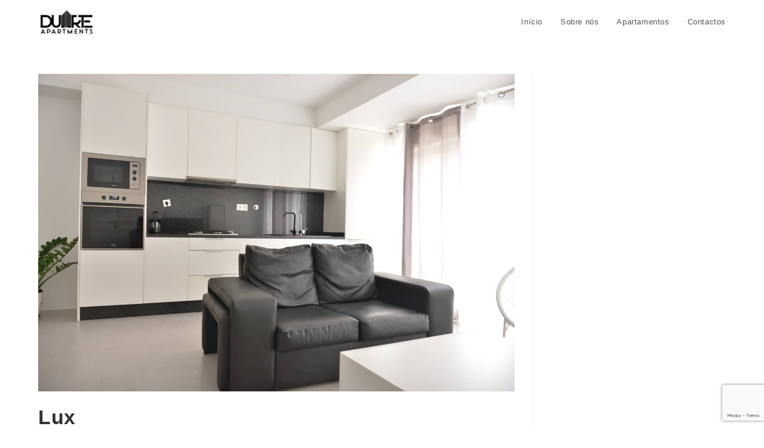

--- FILE ---
content_type: text/html; charset=UTF-8
request_url: https://duarteapartments.com/accommodation/lux/
body_size: 83865
content:
<!DOCTYPE html>
<html class="html" lang="pt-PT">
<head>
	<meta charset="UTF-8">
	<link rel="profile" href="https://gmpg.org/xfn/11">

	<meta name='robots' content='index, follow, max-image-preview:large, max-snippet:-1, max-video-preview:-1' />
<meta name="viewport" content="width=device-width, initial-scale=1">
	<!-- This site is optimized with the Yoast SEO plugin v26.8 - https://yoast.com/product/yoast-seo-wordpress/ -->
	<title>Lux - Duarte Apartments</title>
	<link rel="canonical" href="https://duarteapartments.com/accommodation/lux/" />
	<meta property="og:locale" content="pt_PT" />
	<meta property="og:type" content="article" />
	<meta property="og:title" content="Lux - Duarte Apartments" />
	<meta property="og:description" content="Um apartamento moderno, elegante e confortável para si, sua família ou amigos. Está situado em Chã de Alecrim – Ex Edilter, Aa100 metros da Praia da Laginha e a 2 km da Torre de Belém, o Duarte Apartments – Lux disponibiliza acesso Wi-Fi gratuito e ar condicionado. Situado num edifício datado de 2018, este apartamento fica a 1,8 km do Capvertdesign Artesanato e a 2,2 km da Estátua de Diogo Alfonso. Este apartamento está equipado com 2 quartos, uma cozinha com frigorífico e forno, uma televisão de ecrã plano, uma área de estar e 2 casas de banho. O apartamento fornece toalhas e roupa de cama." />
	<meta property="og:url" content="https://duarteapartments.com/accommodation/lux/" />
	<meta property="og:site_name" content="Duarte Apartments" />
	<meta property="article:publisher" content="https://www.facebook.com/Duarte-Apartments-100594729251253" />
	<meta property="article:modified_time" content="2024-05-06T12:29:45+00:00" />
	<meta property="og:image" content="https://duarteapartments.com/wp-content/uploads/2023/03/DSC_4665-1.jpg" />
	<meta property="og:image:width" content="1280" />
	<meta property="og:image:height" content="854" />
	<meta property="og:image:type" content="image/jpeg" />
	<meta name="twitter:card" content="summary_large_image" />
	<meta name="twitter:label1" content="Tempo estimado de leitura" />
	<meta name="twitter:data1" content="1 minuto" />
	<script type="application/ld+json" class="yoast-schema-graph">{"@context":"https://schema.org","@graph":[{"@type":"WebPage","@id":"https://duarteapartments.com/accommodation/lux/","url":"https://duarteapartments.com/accommodation/lux/","name":"Lux - Duarte Apartments","isPartOf":{"@id":"https://duarteapartments.com/#website"},"primaryImageOfPage":{"@id":"https://duarteapartments.com/accommodation/lux/#primaryimage"},"image":{"@id":"https://duarteapartments.com/accommodation/lux/#primaryimage"},"thumbnailUrl":"https://duarteapartments.com/wp-content/uploads/2023/03/DSC_4665-1.jpg","datePublished":"2023-03-20T10:55:29+00:00","dateModified":"2024-05-06T12:29:45+00:00","breadcrumb":{"@id":"https://duarteapartments.com/accommodation/lux/#breadcrumb"},"inLanguage":"pt-PT","potentialAction":[{"@type":"ReadAction","target":["https://duarteapartments.com/accommodation/lux/"]}]},{"@type":"ImageObject","inLanguage":"pt-PT","@id":"https://duarteapartments.com/accommodation/lux/#primaryimage","url":"https://duarteapartments.com/wp-content/uploads/2023/03/DSC_4665-1.jpg","contentUrl":"https://duarteapartments.com/wp-content/uploads/2023/03/DSC_4665-1.jpg","width":1280,"height":854},{"@type":"BreadcrumbList","@id":"https://duarteapartments.com/accommodation/lux/#breadcrumb","itemListElement":[{"@type":"ListItem","position":1,"name":"Início","item":"https://duarteapartments.com/"},{"@type":"ListItem","position":2,"name":"Tipos de Alojamento","item":"https://duarteapartments.com/accommodation/"},{"@type":"ListItem","position":3,"name":"Lux"}]},{"@type":"WebSite","@id":"https://duarteapartments.com/#website","url":"https://duarteapartments.com/","name":"Duarte Apartments","description":"Hospedagem por temporada","publisher":{"@id":"https://duarteapartments.com/#organization"},"potentialAction":[{"@type":"SearchAction","target":{"@type":"EntryPoint","urlTemplate":"https://duarteapartments.com/?s={search_term_string}"},"query-input":{"@type":"PropertyValueSpecification","valueRequired":true,"valueName":"search_term_string"}}],"inLanguage":"pt-PT"},{"@type":"Organization","@id":"https://duarteapartments.com/#organization","name":"Duarte Apartments","url":"https://duarteapartments.com/","logo":{"@type":"ImageObject","inLanguage":"pt-PT","@id":"https://duarteapartments.com/#/schema/logo/image/","url":"https://duarteapartments.com/wp-content/uploads/2023/03/DUARTE-APARTMENTS-LOGO_PNG-Copia.png","contentUrl":"https://duarteapartments.com/wp-content/uploads/2023/03/DUARTE-APARTMENTS-LOGO_PNG-Copia.png","width":4000,"height":2019,"caption":"Duarte Apartments"},"image":{"@id":"https://duarteapartments.com/#/schema/logo/image/"},"sameAs":["https://www.facebook.com/Duarte-Apartments-100594729251253"]}]}</script>
	<!-- / Yoast SEO plugin. -->


<link rel="alternate" type="application/rss+xml" title="Duarte Apartments &raquo; Feed" href="https://duarteapartments.com/feed/" />
<link rel="alternate" type="application/rss+xml" title="Duarte Apartments &raquo; Feed de comentários" href="https://duarteapartments.com/comments/feed/" />
<link rel="alternate" type="application/rss+xml" title="Feed de comentários de Duarte Apartments &raquo; Lux" href="https://duarteapartments.com/accommodation/lux/feed/" />
<link rel="alternate" title="oEmbed (JSON)" type="application/json+oembed" href="https://duarteapartments.com/wp-json/oembed/1.0/embed?url=https%3A%2F%2Fduarteapartments.com%2Faccommodation%2Flux%2F&#038;lang=pt" />
<link rel="alternate" title="oEmbed (XML)" type="text/xml+oembed" href="https://duarteapartments.com/wp-json/oembed/1.0/embed?url=https%3A%2F%2Fduarteapartments.com%2Faccommodation%2Flux%2F&#038;format=xml&#038;lang=pt" />
		<!-- This site uses the Google Analytics by MonsterInsights plugin v9.11.1 - Using Analytics tracking - https://www.monsterinsights.com/ -->
							<script src="//www.googletagmanager.com/gtag/js?id=G-7ZQH6MV8LN"  data-cfasync="false" data-wpfc-render="false" async></script>
			<script data-cfasync="false" data-wpfc-render="false">
				var mi_version = '9.11.1';
				var mi_track_user = true;
				var mi_no_track_reason = '';
								var MonsterInsightsDefaultLocations = {"page_location":"https:\/\/duarteapartments.com\/accommodation\/lux\/"};
								if ( typeof MonsterInsightsPrivacyGuardFilter === 'function' ) {
					var MonsterInsightsLocations = (typeof MonsterInsightsExcludeQuery === 'object') ? MonsterInsightsPrivacyGuardFilter( MonsterInsightsExcludeQuery ) : MonsterInsightsPrivacyGuardFilter( MonsterInsightsDefaultLocations );
				} else {
					var MonsterInsightsLocations = (typeof MonsterInsightsExcludeQuery === 'object') ? MonsterInsightsExcludeQuery : MonsterInsightsDefaultLocations;
				}

								var disableStrs = [
										'ga-disable-G-7ZQH6MV8LN',
									];

				/* Function to detect opted out users */
				function __gtagTrackerIsOptedOut() {
					for (var index = 0; index < disableStrs.length; index++) {
						if (document.cookie.indexOf(disableStrs[index] + '=true') > -1) {
							return true;
						}
					}

					return false;
				}

				/* Disable tracking if the opt-out cookie exists. */
				if (__gtagTrackerIsOptedOut()) {
					for (var index = 0; index < disableStrs.length; index++) {
						window[disableStrs[index]] = true;
					}
				}

				/* Opt-out function */
				function __gtagTrackerOptout() {
					for (var index = 0; index < disableStrs.length; index++) {
						document.cookie = disableStrs[index] + '=true; expires=Thu, 31 Dec 2099 23:59:59 UTC; path=/';
						window[disableStrs[index]] = true;
					}
				}

				if ('undefined' === typeof gaOptout) {
					function gaOptout() {
						__gtagTrackerOptout();
					}
				}
								window.dataLayer = window.dataLayer || [];

				window.MonsterInsightsDualTracker = {
					helpers: {},
					trackers: {},
				};
				if (mi_track_user) {
					function __gtagDataLayer() {
						dataLayer.push(arguments);
					}

					function __gtagTracker(type, name, parameters) {
						if (!parameters) {
							parameters = {};
						}

						if (parameters.send_to) {
							__gtagDataLayer.apply(null, arguments);
							return;
						}

						if (type === 'event') {
														parameters.send_to = monsterinsights_frontend.v4_id;
							var hookName = name;
							if (typeof parameters['event_category'] !== 'undefined') {
								hookName = parameters['event_category'] + ':' + name;
							}

							if (typeof MonsterInsightsDualTracker.trackers[hookName] !== 'undefined') {
								MonsterInsightsDualTracker.trackers[hookName](parameters);
							} else {
								__gtagDataLayer('event', name, parameters);
							}
							
						} else {
							__gtagDataLayer.apply(null, arguments);
						}
					}

					__gtagTracker('js', new Date());
					__gtagTracker('set', {
						'developer_id.dZGIzZG': true,
											});
					if ( MonsterInsightsLocations.page_location ) {
						__gtagTracker('set', MonsterInsightsLocations);
					}
										__gtagTracker('config', 'G-7ZQH6MV8LN', {"forceSSL":"true","link_attribution":"true"} );
										window.gtag = __gtagTracker;										(function () {
						/* https://developers.google.com/analytics/devguides/collection/analyticsjs/ */
						/* ga and __gaTracker compatibility shim. */
						var noopfn = function () {
							return null;
						};
						var newtracker = function () {
							return new Tracker();
						};
						var Tracker = function () {
							return null;
						};
						var p = Tracker.prototype;
						p.get = noopfn;
						p.set = noopfn;
						p.send = function () {
							var args = Array.prototype.slice.call(arguments);
							args.unshift('send');
							__gaTracker.apply(null, args);
						};
						var __gaTracker = function () {
							var len = arguments.length;
							if (len === 0) {
								return;
							}
							var f = arguments[len - 1];
							if (typeof f !== 'object' || f === null || typeof f.hitCallback !== 'function') {
								if ('send' === arguments[0]) {
									var hitConverted, hitObject = false, action;
									if ('event' === arguments[1]) {
										if ('undefined' !== typeof arguments[3]) {
											hitObject = {
												'eventAction': arguments[3],
												'eventCategory': arguments[2],
												'eventLabel': arguments[4],
												'value': arguments[5] ? arguments[5] : 1,
											}
										}
									}
									if ('pageview' === arguments[1]) {
										if ('undefined' !== typeof arguments[2]) {
											hitObject = {
												'eventAction': 'page_view',
												'page_path': arguments[2],
											}
										}
									}
									if (typeof arguments[2] === 'object') {
										hitObject = arguments[2];
									}
									if (typeof arguments[5] === 'object') {
										Object.assign(hitObject, arguments[5]);
									}
									if ('undefined' !== typeof arguments[1].hitType) {
										hitObject = arguments[1];
										if ('pageview' === hitObject.hitType) {
											hitObject.eventAction = 'page_view';
										}
									}
									if (hitObject) {
										action = 'timing' === arguments[1].hitType ? 'timing_complete' : hitObject.eventAction;
										hitConverted = mapArgs(hitObject);
										__gtagTracker('event', action, hitConverted);
									}
								}
								return;
							}

							function mapArgs(args) {
								var arg, hit = {};
								var gaMap = {
									'eventCategory': 'event_category',
									'eventAction': 'event_action',
									'eventLabel': 'event_label',
									'eventValue': 'event_value',
									'nonInteraction': 'non_interaction',
									'timingCategory': 'event_category',
									'timingVar': 'name',
									'timingValue': 'value',
									'timingLabel': 'event_label',
									'page': 'page_path',
									'location': 'page_location',
									'title': 'page_title',
									'referrer' : 'page_referrer',
								};
								for (arg in args) {
																		if (!(!args.hasOwnProperty(arg) || !gaMap.hasOwnProperty(arg))) {
										hit[gaMap[arg]] = args[arg];
									} else {
										hit[arg] = args[arg];
									}
								}
								return hit;
							}

							try {
								f.hitCallback();
							} catch (ex) {
							}
						};
						__gaTracker.create = newtracker;
						__gaTracker.getByName = newtracker;
						__gaTracker.getAll = function () {
							return [];
						};
						__gaTracker.remove = noopfn;
						__gaTracker.loaded = true;
						window['__gaTracker'] = __gaTracker;
					})();
									} else {
										console.log("");
					(function () {
						function __gtagTracker() {
							return null;
						}

						window['__gtagTracker'] = __gtagTracker;
						window['gtag'] = __gtagTracker;
					})();
									}
			</script>
							<!-- / Google Analytics by MonsterInsights -->
		<style id='wp-img-auto-sizes-contain-inline-css'>
img:is([sizes=auto i],[sizes^="auto," i]){contain-intrinsic-size:3000px 1500px}
/*# sourceURL=wp-img-auto-sizes-contain-inline-css */
</style>
<style id='wp-emoji-styles-inline-css'>

	img.wp-smiley, img.emoji {
		display: inline !important;
		border: none !important;
		box-shadow: none !important;
		height: 1em !important;
		width: 1em !important;
		margin: 0 0.07em !important;
		vertical-align: -0.1em !important;
		background: none !important;
		padding: 0 !important;
	}
/*# sourceURL=wp-emoji-styles-inline-css */
</style>
<link rel='stylesheet' id='wp-block-library-css' href='https://duarteapartments.com/wp-includes/css/dist/block-library/style.min.css?ver=2f3b0fb8bf7f0cd492948d198f99e750' media='all' />
<style id='wp-block-library-theme-inline-css'>
.wp-block-audio :where(figcaption){color:#555;font-size:13px;text-align:center}.is-dark-theme .wp-block-audio :where(figcaption){color:#ffffffa6}.wp-block-audio{margin:0 0 1em}.wp-block-code{border:1px solid #ccc;border-radius:4px;font-family:Menlo,Consolas,monaco,monospace;padding:.8em 1em}.wp-block-embed :where(figcaption){color:#555;font-size:13px;text-align:center}.is-dark-theme .wp-block-embed :where(figcaption){color:#ffffffa6}.wp-block-embed{margin:0 0 1em}.blocks-gallery-caption{color:#555;font-size:13px;text-align:center}.is-dark-theme .blocks-gallery-caption{color:#ffffffa6}:root :where(.wp-block-image figcaption){color:#555;font-size:13px;text-align:center}.is-dark-theme :root :where(.wp-block-image figcaption){color:#ffffffa6}.wp-block-image{margin:0 0 1em}.wp-block-pullquote{border-bottom:4px solid;border-top:4px solid;color:currentColor;margin-bottom:1.75em}.wp-block-pullquote :where(cite),.wp-block-pullquote :where(footer),.wp-block-pullquote__citation{color:currentColor;font-size:.8125em;font-style:normal;text-transform:uppercase}.wp-block-quote{border-left:.25em solid;margin:0 0 1.75em;padding-left:1em}.wp-block-quote cite,.wp-block-quote footer{color:currentColor;font-size:.8125em;font-style:normal;position:relative}.wp-block-quote:where(.has-text-align-right){border-left:none;border-right:.25em solid;padding-left:0;padding-right:1em}.wp-block-quote:where(.has-text-align-center){border:none;padding-left:0}.wp-block-quote.is-large,.wp-block-quote.is-style-large,.wp-block-quote:where(.is-style-plain){border:none}.wp-block-search .wp-block-search__label{font-weight:700}.wp-block-search__button{border:1px solid #ccc;padding:.375em .625em}:where(.wp-block-group.has-background){padding:1.25em 2.375em}.wp-block-separator.has-css-opacity{opacity:.4}.wp-block-separator{border:none;border-bottom:2px solid;margin-left:auto;margin-right:auto}.wp-block-separator.has-alpha-channel-opacity{opacity:1}.wp-block-separator:not(.is-style-wide):not(.is-style-dots){width:100px}.wp-block-separator.has-background:not(.is-style-dots){border-bottom:none;height:1px}.wp-block-separator.has-background:not(.is-style-wide):not(.is-style-dots){height:2px}.wp-block-table{margin:0 0 1em}.wp-block-table td,.wp-block-table th{word-break:normal}.wp-block-table :where(figcaption){color:#555;font-size:13px;text-align:center}.is-dark-theme .wp-block-table :where(figcaption){color:#ffffffa6}.wp-block-video :where(figcaption){color:#555;font-size:13px;text-align:center}.is-dark-theme .wp-block-video :where(figcaption){color:#ffffffa6}.wp-block-video{margin:0 0 1em}:root :where(.wp-block-template-part.has-background){margin-bottom:0;margin-top:0;padding:1.25em 2.375em}
/*# sourceURL=/wp-includes/css/dist/block-library/theme.min.css */
</style>
<style id='classic-theme-styles-inline-css'>
/*! This file is auto-generated */
.wp-block-button__link{color:#fff;background-color:#32373c;border-radius:9999px;box-shadow:none;text-decoration:none;padding:calc(.667em + 2px) calc(1.333em + 2px);font-size:1.125em}.wp-block-file__button{background:#32373c;color:#fff;text-decoration:none}
/*# sourceURL=/wp-includes/css/classic-themes.min.css */
</style>
<style id='global-styles-inline-css'>
:root{--wp--preset--aspect-ratio--square: 1;--wp--preset--aspect-ratio--4-3: 4/3;--wp--preset--aspect-ratio--3-4: 3/4;--wp--preset--aspect-ratio--3-2: 3/2;--wp--preset--aspect-ratio--2-3: 2/3;--wp--preset--aspect-ratio--16-9: 16/9;--wp--preset--aspect-ratio--9-16: 9/16;--wp--preset--color--black: #000000;--wp--preset--color--cyan-bluish-gray: #abb8c3;--wp--preset--color--white: #ffffff;--wp--preset--color--pale-pink: #f78da7;--wp--preset--color--vivid-red: #cf2e2e;--wp--preset--color--luminous-vivid-orange: #ff6900;--wp--preset--color--luminous-vivid-amber: #fcb900;--wp--preset--color--light-green-cyan: #7bdcb5;--wp--preset--color--vivid-green-cyan: #00d084;--wp--preset--color--pale-cyan-blue: #8ed1fc;--wp--preset--color--vivid-cyan-blue: #0693e3;--wp--preset--color--vivid-purple: #9b51e0;--wp--preset--gradient--vivid-cyan-blue-to-vivid-purple: linear-gradient(135deg,rgb(6,147,227) 0%,rgb(155,81,224) 100%);--wp--preset--gradient--light-green-cyan-to-vivid-green-cyan: linear-gradient(135deg,rgb(122,220,180) 0%,rgb(0,208,130) 100%);--wp--preset--gradient--luminous-vivid-amber-to-luminous-vivid-orange: linear-gradient(135deg,rgb(252,185,0) 0%,rgb(255,105,0) 100%);--wp--preset--gradient--luminous-vivid-orange-to-vivid-red: linear-gradient(135deg,rgb(255,105,0) 0%,rgb(207,46,46) 100%);--wp--preset--gradient--very-light-gray-to-cyan-bluish-gray: linear-gradient(135deg,rgb(238,238,238) 0%,rgb(169,184,195) 100%);--wp--preset--gradient--cool-to-warm-spectrum: linear-gradient(135deg,rgb(74,234,220) 0%,rgb(151,120,209) 20%,rgb(207,42,186) 40%,rgb(238,44,130) 60%,rgb(251,105,98) 80%,rgb(254,248,76) 100%);--wp--preset--gradient--blush-light-purple: linear-gradient(135deg,rgb(255,206,236) 0%,rgb(152,150,240) 100%);--wp--preset--gradient--blush-bordeaux: linear-gradient(135deg,rgb(254,205,165) 0%,rgb(254,45,45) 50%,rgb(107,0,62) 100%);--wp--preset--gradient--luminous-dusk: linear-gradient(135deg,rgb(255,203,112) 0%,rgb(199,81,192) 50%,rgb(65,88,208) 100%);--wp--preset--gradient--pale-ocean: linear-gradient(135deg,rgb(255,245,203) 0%,rgb(182,227,212) 50%,rgb(51,167,181) 100%);--wp--preset--gradient--electric-grass: linear-gradient(135deg,rgb(202,248,128) 0%,rgb(113,206,126) 100%);--wp--preset--gradient--midnight: linear-gradient(135deg,rgb(2,3,129) 0%,rgb(40,116,252) 100%);--wp--preset--font-size--small: 13px;--wp--preset--font-size--medium: 20px;--wp--preset--font-size--large: 36px;--wp--preset--font-size--x-large: 42px;--wp--preset--spacing--20: 0.44rem;--wp--preset--spacing--30: 0.67rem;--wp--preset--spacing--40: 1rem;--wp--preset--spacing--50: 1.5rem;--wp--preset--spacing--60: 2.25rem;--wp--preset--spacing--70: 3.38rem;--wp--preset--spacing--80: 5.06rem;--wp--preset--shadow--natural: 6px 6px 9px rgba(0, 0, 0, 0.2);--wp--preset--shadow--deep: 12px 12px 50px rgba(0, 0, 0, 0.4);--wp--preset--shadow--sharp: 6px 6px 0px rgba(0, 0, 0, 0.2);--wp--preset--shadow--outlined: 6px 6px 0px -3px rgb(255, 255, 255), 6px 6px rgb(0, 0, 0);--wp--preset--shadow--crisp: 6px 6px 0px rgb(0, 0, 0);}:where(.is-layout-flex){gap: 0.5em;}:where(.is-layout-grid){gap: 0.5em;}body .is-layout-flex{display: flex;}.is-layout-flex{flex-wrap: wrap;align-items: center;}.is-layout-flex > :is(*, div){margin: 0;}body .is-layout-grid{display: grid;}.is-layout-grid > :is(*, div){margin: 0;}:where(.wp-block-columns.is-layout-flex){gap: 2em;}:where(.wp-block-columns.is-layout-grid){gap: 2em;}:where(.wp-block-post-template.is-layout-flex){gap: 1.25em;}:where(.wp-block-post-template.is-layout-grid){gap: 1.25em;}.has-black-color{color: var(--wp--preset--color--black) !important;}.has-cyan-bluish-gray-color{color: var(--wp--preset--color--cyan-bluish-gray) !important;}.has-white-color{color: var(--wp--preset--color--white) !important;}.has-pale-pink-color{color: var(--wp--preset--color--pale-pink) !important;}.has-vivid-red-color{color: var(--wp--preset--color--vivid-red) !important;}.has-luminous-vivid-orange-color{color: var(--wp--preset--color--luminous-vivid-orange) !important;}.has-luminous-vivid-amber-color{color: var(--wp--preset--color--luminous-vivid-amber) !important;}.has-light-green-cyan-color{color: var(--wp--preset--color--light-green-cyan) !important;}.has-vivid-green-cyan-color{color: var(--wp--preset--color--vivid-green-cyan) !important;}.has-pale-cyan-blue-color{color: var(--wp--preset--color--pale-cyan-blue) !important;}.has-vivid-cyan-blue-color{color: var(--wp--preset--color--vivid-cyan-blue) !important;}.has-vivid-purple-color{color: var(--wp--preset--color--vivid-purple) !important;}.has-black-background-color{background-color: var(--wp--preset--color--black) !important;}.has-cyan-bluish-gray-background-color{background-color: var(--wp--preset--color--cyan-bluish-gray) !important;}.has-white-background-color{background-color: var(--wp--preset--color--white) !important;}.has-pale-pink-background-color{background-color: var(--wp--preset--color--pale-pink) !important;}.has-vivid-red-background-color{background-color: var(--wp--preset--color--vivid-red) !important;}.has-luminous-vivid-orange-background-color{background-color: var(--wp--preset--color--luminous-vivid-orange) !important;}.has-luminous-vivid-amber-background-color{background-color: var(--wp--preset--color--luminous-vivid-amber) !important;}.has-light-green-cyan-background-color{background-color: var(--wp--preset--color--light-green-cyan) !important;}.has-vivid-green-cyan-background-color{background-color: var(--wp--preset--color--vivid-green-cyan) !important;}.has-pale-cyan-blue-background-color{background-color: var(--wp--preset--color--pale-cyan-blue) !important;}.has-vivid-cyan-blue-background-color{background-color: var(--wp--preset--color--vivid-cyan-blue) !important;}.has-vivid-purple-background-color{background-color: var(--wp--preset--color--vivid-purple) !important;}.has-black-border-color{border-color: var(--wp--preset--color--black) !important;}.has-cyan-bluish-gray-border-color{border-color: var(--wp--preset--color--cyan-bluish-gray) !important;}.has-white-border-color{border-color: var(--wp--preset--color--white) !important;}.has-pale-pink-border-color{border-color: var(--wp--preset--color--pale-pink) !important;}.has-vivid-red-border-color{border-color: var(--wp--preset--color--vivid-red) !important;}.has-luminous-vivid-orange-border-color{border-color: var(--wp--preset--color--luminous-vivid-orange) !important;}.has-luminous-vivid-amber-border-color{border-color: var(--wp--preset--color--luminous-vivid-amber) !important;}.has-light-green-cyan-border-color{border-color: var(--wp--preset--color--light-green-cyan) !important;}.has-vivid-green-cyan-border-color{border-color: var(--wp--preset--color--vivid-green-cyan) !important;}.has-pale-cyan-blue-border-color{border-color: var(--wp--preset--color--pale-cyan-blue) !important;}.has-vivid-cyan-blue-border-color{border-color: var(--wp--preset--color--vivid-cyan-blue) !important;}.has-vivid-purple-border-color{border-color: var(--wp--preset--color--vivid-purple) !important;}.has-vivid-cyan-blue-to-vivid-purple-gradient-background{background: var(--wp--preset--gradient--vivid-cyan-blue-to-vivid-purple) !important;}.has-light-green-cyan-to-vivid-green-cyan-gradient-background{background: var(--wp--preset--gradient--light-green-cyan-to-vivid-green-cyan) !important;}.has-luminous-vivid-amber-to-luminous-vivid-orange-gradient-background{background: var(--wp--preset--gradient--luminous-vivid-amber-to-luminous-vivid-orange) !important;}.has-luminous-vivid-orange-to-vivid-red-gradient-background{background: var(--wp--preset--gradient--luminous-vivid-orange-to-vivid-red) !important;}.has-very-light-gray-to-cyan-bluish-gray-gradient-background{background: var(--wp--preset--gradient--very-light-gray-to-cyan-bluish-gray) !important;}.has-cool-to-warm-spectrum-gradient-background{background: var(--wp--preset--gradient--cool-to-warm-spectrum) !important;}.has-blush-light-purple-gradient-background{background: var(--wp--preset--gradient--blush-light-purple) !important;}.has-blush-bordeaux-gradient-background{background: var(--wp--preset--gradient--blush-bordeaux) !important;}.has-luminous-dusk-gradient-background{background: var(--wp--preset--gradient--luminous-dusk) !important;}.has-pale-ocean-gradient-background{background: var(--wp--preset--gradient--pale-ocean) !important;}.has-electric-grass-gradient-background{background: var(--wp--preset--gradient--electric-grass) !important;}.has-midnight-gradient-background{background: var(--wp--preset--gradient--midnight) !important;}.has-small-font-size{font-size: var(--wp--preset--font-size--small) !important;}.has-medium-font-size{font-size: var(--wp--preset--font-size--medium) !important;}.has-large-font-size{font-size: var(--wp--preset--font-size--large) !important;}.has-x-large-font-size{font-size: var(--wp--preset--font-size--x-large) !important;}
:where(.wp-block-post-template.is-layout-flex){gap: 1.25em;}:where(.wp-block-post-template.is-layout-grid){gap: 1.25em;}
:where(.wp-block-term-template.is-layout-flex){gap: 1.25em;}:where(.wp-block-term-template.is-layout-grid){gap: 1.25em;}
:where(.wp-block-columns.is-layout-flex){gap: 2em;}:where(.wp-block-columns.is-layout-grid){gap: 2em;}
:root :where(.wp-block-pullquote){font-size: 1.5em;line-height: 1.6;}
/*# sourceURL=global-styles-inline-css */
</style>
<link rel='stylesheet' id='contact-form-7-css' href='https://duarteapartments.com/wp-content/plugins/contact-form-7/includes/css/styles.css?ver=6.1.4' media='all' />
<link rel='stylesheet' id='mphb-kbwood-datepick-css-css' href='https://duarteapartments.com/wp-content/plugins/motopress-hotel-booking/vendors/kbwood/datepick/jquery.datepick.css?ver=4.6.0' media='all' />
<link rel='stylesheet' id='mphb-kbwood-datepick-theme-css' href='https://duarteapartments.com/wp-content/plugins/motopress-hotel-booking/assets/css/datepick-themes/mphb-datepicker-grayscale.css?ver=4.6.0' media='all' />
<link rel='stylesheet' id='mphb-css' href='https://duarteapartments.com/wp-content/plugins/motopress-hotel-booking/assets/css/mphb.min.css?ver=4.6.0' media='all' />
<link rel='stylesheet' id='eae-css-css' href='https://duarteapartments.com/wp-content/plugins/addon-elements-for-elementor-page-builder/assets/css/eae.min.css?ver=1.14.4' media='all' />
<link rel='stylesheet' id='eae-peel-css-css' href='https://duarteapartments.com/wp-content/plugins/addon-elements-for-elementor-page-builder/assets/lib/peel/peel.css?ver=1.14.4' media='all' />
<link rel='stylesheet' id='font-awesome-4-shim-css' href='https://duarteapartments.com/wp-content/plugins/elementor/assets/lib/font-awesome/css/v4-shims.min.css?ver=1.0' media='all' />
<link rel='stylesheet' id='font-awesome-5-all-css' href='https://duarteapartments.com/wp-content/plugins/elementor/assets/lib/font-awesome/css/all.min.css?ver=4.11.65' media='all' />
<link rel='stylesheet' id='vegas-css-css' href='https://duarteapartments.com/wp-content/plugins/addon-elements-for-elementor-page-builder/assets/lib/vegas/vegas.min.css?ver=2.4.0' media='all' />
<link rel='stylesheet' id='if-menu-site-css-css' href='https://duarteapartments.com/wp-content/plugins/if-menu/assets/if-menu-site.css?ver=2f3b0fb8bf7f0cd492948d198f99e750' media='all' />
<link rel='stylesheet' id='font-awesome-css' href='https://duarteapartments.com/wp-content/themes/oceanwp/assets/fonts/fontawesome/css/all.min.css?ver=6.7.2' media='all' />
<link rel='stylesheet' id='simple-line-icons-css' href='https://duarteapartments.com/wp-content/themes/oceanwp/assets/css/third/simple-line-icons.min.css?ver=2.4.0' media='all' />
<link rel='stylesheet' id='oceanwp-style-css' href='https://duarteapartments.com/wp-content/themes/oceanwp/assets/css/style.min.css?ver=4.1.4' media='all' />
<script src="https://duarteapartments.com/wp-content/plugins/google-analytics-for-wordpress/assets/js/frontend-gtag.min.js?ver=9.11.1" id="monsterinsights-frontend-script-js" async data-wp-strategy="async"></script>
<script data-cfasync="false" data-wpfc-render="false" id='monsterinsights-frontend-script-js-extra'>var monsterinsights_frontend = {"js_events_tracking":"true","download_extensions":"doc,pdf,ppt,zip,xls,docx,pptx,xlsx","inbound_paths":"[{\"path\":\"\\\/go\\\/\",\"label\":\"affiliate\"},{\"path\":\"\\\/recommend\\\/\",\"label\":\"affiliate\"}]","home_url":"https:\/\/duarteapartments.com","hash_tracking":"false","v4_id":"G-7ZQH6MV8LN"};</script>
<script src="https://duarteapartments.com/wp-includes/js/jquery/jquery.min.js?ver=3.7.1" id="jquery-core-js"></script>
<script src="https://duarteapartments.com/wp-includes/js/jquery/jquery-migrate.min.js?ver=3.4.1" id="jquery-migrate-js"></script>
<script src="https://duarteapartments.com/wp-content/plugins/addon-elements-for-elementor-page-builder/assets/js/iconHelper.js?ver=1.0" id="eae-iconHelper-js"></script>
<link rel="https://api.w.org/" href="https://duarteapartments.com/wp-json/" /><link rel="alternate" title="JSON" type="application/json" href="https://duarteapartments.com/wp-json/wp/v2/mphb_room_type/85" /><meta name="generator" content="Elementor 3.34.2; features: additional_custom_breakpoints; settings: css_print_method-external, google_font-enabled, font_display-swap">
			<style>
				.e-con.e-parent:nth-of-type(n+4):not(.e-lazyloaded):not(.e-no-lazyload),
				.e-con.e-parent:nth-of-type(n+4):not(.e-lazyloaded):not(.e-no-lazyload) * {
					background-image: none !important;
				}
				@media screen and (max-height: 1024px) {
					.e-con.e-parent:nth-of-type(n+3):not(.e-lazyloaded):not(.e-no-lazyload),
					.e-con.e-parent:nth-of-type(n+3):not(.e-lazyloaded):not(.e-no-lazyload) * {
						background-image: none !important;
					}
				}
				@media screen and (max-height: 640px) {
					.e-con.e-parent:nth-of-type(n+2):not(.e-lazyloaded):not(.e-no-lazyload),
					.e-con.e-parent:nth-of-type(n+2):not(.e-lazyloaded):not(.e-no-lazyload) * {
						background-image: none !important;
					}
				}
			</style>
			<link rel="icon" href="https://duarteapartments.com/wp-content/uploads/2023/03/cropped-274756335_480797636872354_2381481903248017709_n-32x32.png" sizes="32x32" />
<link rel="icon" href="https://duarteapartments.com/wp-content/uploads/2023/03/cropped-274756335_480797636872354_2381481903248017709_n-192x192.png" sizes="192x192" />
<link rel="apple-touch-icon" href="https://duarteapartments.com/wp-content/uploads/2023/03/cropped-274756335_480797636872354_2381481903248017709_n-180x180.png" />
<meta name="msapplication-TileImage" content="https://duarteapartments.com/wp-content/uploads/2023/03/cropped-274756335_480797636872354_2381481903248017709_n-270x270.png" />
		<style id="wp-custom-css">
			.one-half{width:48%;position:relative;margin-right:4%;float:left;margin-bottom:20px}.last{margin-right:0 !important;clear:right}@media only screen and (max-width:767px){.one-half{width:100%;margin-right:0}}.sidebar-container{display:none !important}		</style>
		<!-- OceanWP CSS -->
<style type="text/css">
/* Colors */body .theme-button,body input[type="submit"],body button[type="submit"],body button,body .button,body div.wpforms-container-full .wpforms-form input[type=submit],body div.wpforms-container-full .wpforms-form button[type=submit],body div.wpforms-container-full .wpforms-form .wpforms-page-button,.woocommerce-cart .wp-element-button,.woocommerce-checkout .wp-element-button,.wp-block-button__link{border-color:#ffffff}body .theme-button:hover,body input[type="submit"]:hover,body button[type="submit"]:hover,body button:hover,body .button:hover,body div.wpforms-container-full .wpforms-form input[type=submit]:hover,body div.wpforms-container-full .wpforms-form input[type=submit]:active,body div.wpforms-container-full .wpforms-form button[type=submit]:hover,body div.wpforms-container-full .wpforms-form button[type=submit]:active,body div.wpforms-container-full .wpforms-form .wpforms-page-button:hover,body div.wpforms-container-full .wpforms-form .wpforms-page-button:active,.woocommerce-cart .wp-element-button:hover,.woocommerce-checkout .wp-element-button:hover,.wp-block-button__link:hover{border-color:#ffffff}/* OceanWP Style Settings CSS */.theme-button,input[type="submit"],button[type="submit"],button,.button,body div.wpforms-container-full .wpforms-form input[type=submit],body div.wpforms-container-full .wpforms-form button[type=submit],body div.wpforms-container-full .wpforms-form .wpforms-page-button{border-style:solid}.theme-button,input[type="submit"],button[type="submit"],button,.button,body div.wpforms-container-full .wpforms-form input[type=submit],body div.wpforms-container-full .wpforms-form button[type=submit],body div.wpforms-container-full .wpforms-form .wpforms-page-button{border-width:1px}form input[type="text"],form input[type="password"],form input[type="email"],form input[type="url"],form input[type="date"],form input[type="month"],form input[type="time"],form input[type="datetime"],form input[type="datetime-local"],form input[type="week"],form input[type="number"],form input[type="search"],form input[type="tel"],form input[type="color"],form select,form textarea,.woocommerce .woocommerce-checkout .select2-container--default .select2-selection--single{border-style:solid}body div.wpforms-container-full .wpforms-form input[type=date],body div.wpforms-container-full .wpforms-form input[type=datetime],body div.wpforms-container-full .wpforms-form input[type=datetime-local],body div.wpforms-container-full .wpforms-form input[type=email],body div.wpforms-container-full .wpforms-form input[type=month],body div.wpforms-container-full .wpforms-form input[type=number],body div.wpforms-container-full .wpforms-form input[type=password],body div.wpforms-container-full .wpforms-form input[type=range],body div.wpforms-container-full .wpforms-form input[type=search],body div.wpforms-container-full .wpforms-form input[type=tel],body div.wpforms-container-full .wpforms-form input[type=text],body div.wpforms-container-full .wpforms-form input[type=time],body div.wpforms-container-full .wpforms-form input[type=url],body div.wpforms-container-full .wpforms-form input[type=week],body div.wpforms-container-full .wpforms-form select,body div.wpforms-container-full .wpforms-form textarea{border-style:solid}form input[type="text"],form input[type="password"],form input[type="email"],form input[type="url"],form input[type="date"],form input[type="month"],form input[type="time"],form input[type="datetime"],form input[type="datetime-local"],form input[type="week"],form input[type="number"],form input[type="search"],form input[type="tel"],form input[type="color"],form select,form textarea{border-radius:3px}body div.wpforms-container-full .wpforms-form input[type=date],body div.wpforms-container-full .wpforms-form input[type=datetime],body div.wpforms-container-full .wpforms-form input[type=datetime-local],body div.wpforms-container-full .wpforms-form input[type=email],body div.wpforms-container-full .wpforms-form input[type=month],body div.wpforms-container-full .wpforms-form input[type=number],body div.wpforms-container-full .wpforms-form input[type=password],body div.wpforms-container-full .wpforms-form input[type=range],body div.wpforms-container-full .wpforms-form input[type=search],body div.wpforms-container-full .wpforms-form input[type=tel],body div.wpforms-container-full .wpforms-form input[type=text],body div.wpforms-container-full .wpforms-form input[type=time],body div.wpforms-container-full .wpforms-form input[type=url],body div.wpforms-container-full .wpforms-form input[type=week],body div.wpforms-container-full .wpforms-form select,body div.wpforms-container-full .wpforms-form textarea{border-radius:3px}/* Header */#site-header.has-header-media .overlay-header-media{background-color:rgba(0,0,0,0.5)}#site-header #site-logo #site-logo-inner a img,#site-header.center-header #site-navigation-wrap .middle-site-logo a img{max-height:48px}#site-navigation-wrap .dropdown-menu >li >a:hover,.oceanwp-mobile-menu-icon a:hover,#searchform-header-replace-close:hover{color:#000000}#site-navigation-wrap .dropdown-menu >li >a:hover .owp-icon use,.oceanwp-mobile-menu-icon a:hover .owp-icon use,#searchform-header-replace-close:hover .owp-icon use{stroke:#000000}/* Blog CSS */.ocean-single-post-header ul.meta-item li a:hover{color:#333333}/* Sidebar */.widget-area{padding:0 0 0 60px!important}.widget-title{margin-bottom:13px}/* Footer Copyright */#footer-bottom{padding:25px 0 25px 0}#footer-bottom{background-color:#3f3f3f}/* Typography */body{font-size:14px;line-height:1.8}h1,h2,h3,h4,h5,h6,.theme-heading,.widget-title,.oceanwp-widget-recent-posts-title,.comment-reply-title,.entry-title,.sidebar-box .widget-title{line-height:1.4}h1{font-size:23px;line-height:1.4}h2{font-size:20px;line-height:1.4}h3{font-size:18px;line-height:1.4}h4{font-size:17px;line-height:1.4}h5{font-size:14px;line-height:1.4}h6{font-size:15px;line-height:1.4}.page-header .page-header-title,.page-header.background-image-page-header .page-header-title{font-size:32px;line-height:1.4}.page-header .page-subheading{font-size:15px;line-height:1.8}.site-breadcrumbs,.site-breadcrumbs a{font-size:13px;line-height:1.4}#top-bar-content,#top-bar-social-alt{font-size:12px;line-height:1.8}#site-logo a.site-logo-text{font-size:24px;line-height:1.8}.dropdown-menu ul li a.menu-link,#site-header.full_screen-header .fs-dropdown-menu ul.sub-menu li a{font-size:12px;line-height:1.2;letter-spacing:.6px}.sidr-class-dropdown-menu li a,a.sidr-class-toggle-sidr-close,#mobile-dropdown ul li a,body #mobile-fullscreen ul li a{font-size:15px;line-height:1.8}.blog-entry.post .blog-entry-header .entry-title a{font-size:24px;line-height:1.4}.ocean-single-post-header .single-post-title{font-size:34px;line-height:1.4;letter-spacing:.6px}.ocean-single-post-header ul.meta-item li,.ocean-single-post-header ul.meta-item li a{font-size:13px;line-height:1.4;letter-spacing:.6px}.ocean-single-post-header .post-author-name,.ocean-single-post-header .post-author-name a{font-size:14px;line-height:1.4;letter-spacing:.6px}.ocean-single-post-header .post-author-description{font-size:12px;line-height:1.4;letter-spacing:.6px}.single-post .entry-title{line-height:1.4;letter-spacing:.6px}.single-post ul.meta li,.single-post ul.meta li a{font-size:14px;line-height:1.4;letter-spacing:.6px}.sidebar-box .widget-title,.sidebar-box.widget_block .wp-block-heading{font-size:13px;line-height:1;letter-spacing:1px}#footer-widgets .footer-box .widget-title{font-size:13px;line-height:1;letter-spacing:1px}#footer-bottom #copyright{font-size:12px;line-height:1}#footer-bottom #footer-bottom-menu{font-size:12px;line-height:1}.woocommerce-store-notice.demo_store{line-height:2;letter-spacing:1.5px}.demo_store .woocommerce-store-notice__dismiss-link{line-height:2;letter-spacing:1.5px}.woocommerce ul.products li.product li.title h2,.woocommerce ul.products li.product li.title a{font-size:14px;line-height:1.5}.woocommerce ul.products li.product li.category,.woocommerce ul.products li.product li.category a{font-size:12px;line-height:1}.woocommerce ul.products li.product .price{font-size:18px;line-height:1}.woocommerce ul.products li.product .button,.woocommerce ul.products li.product .product-inner .added_to_cart{font-size:12px;line-height:1.5;letter-spacing:1px}.woocommerce ul.products li.owp-woo-cond-notice span,.woocommerce ul.products li.owp-woo-cond-notice a{font-size:16px;line-height:1;letter-spacing:1px;font-weight:600;text-transform:capitalize}.woocommerce div.product .product_title{font-size:24px;line-height:1.4;letter-spacing:.6px}.woocommerce div.product p.price{font-size:36px;line-height:1}.woocommerce .owp-btn-normal .summary form button.button,.woocommerce .owp-btn-big .summary form button.button,.woocommerce .owp-btn-very-big .summary form button.button{font-size:12px;line-height:1.5;letter-spacing:1px;text-transform:uppercase}.woocommerce div.owp-woo-single-cond-notice span,.woocommerce div.owp-woo-single-cond-notice a{font-size:18px;line-height:2;letter-spacing:1.5px;font-weight:600;text-transform:capitalize}
</style></head>

<body data-rsssl=1 class="wp-singular mphb_room_type-template-default single single-mphb_room_type postid-85 wp-custom-logo wp-embed-responsive wp-theme-oceanwp oceanwp-theme dropdown-mobile no-header-border default-breakpoint has-sidebar content-right-sidebar page-header-disabled has-breadcrumbs elementor-default elementor-kit-5" itemscope="itemscope" itemtype="https://schema.org/WebPage">

	
	
	<div id="outer-wrap" class="site clr">

		<a class="skip-link screen-reader-text" href="#main">Skip to content</a>

		
		<div id="wrap" class="clr">

			
			
<header id="site-header" class="minimal-header clr" data-height="74" itemscope="itemscope" itemtype="https://schema.org/WPHeader" role="banner">

	
					
			<div id="site-header-inner" class="clr container">

				
				

<div id="site-logo" class="clr" itemscope itemtype="https://schema.org/Brand" >

	
	<div id="site-logo-inner" class="clr">

		<a href="https://duarteapartments.com/" class="custom-logo-link" rel="home"><img fetchpriority="high" width="4000" height="2019" src="https://duarteapartments.com/wp-content/uploads/2023/03/DUARTE-APARTMENTS-LOGO_PNG-Copia.png" class="custom-logo" alt="Hospedagem por temporada" decoding="async" srcset="https://duarteapartments.com/wp-content/uploads/2023/03/DUARTE-APARTMENTS-LOGO_PNG-Copia.png 4000w, https://duarteapartments.com/wp-content/uploads/2023/03/DUARTE-APARTMENTS-LOGO_PNG-Copia-300x151.png 300w, https://duarteapartments.com/wp-content/uploads/2023/03/DUARTE-APARTMENTS-LOGO_PNG-Copia-1024x517.png 1024w, https://duarteapartments.com/wp-content/uploads/2023/03/DUARTE-APARTMENTS-LOGO_PNG-Copia-768x388.png 768w, https://duarteapartments.com/wp-content/uploads/2023/03/DUARTE-APARTMENTS-LOGO_PNG-Copia-1536x775.png 1536w, https://duarteapartments.com/wp-content/uploads/2023/03/DUARTE-APARTMENTS-LOGO_PNG-Copia-2048x1034.png 2048w" sizes="(max-width: 4000px) 100vw, 4000px" /></a>
	</div><!-- #site-logo-inner -->

	
	
</div><!-- #site-logo -->

			<div id="site-navigation-wrap" class="clr">
			
			
			
			<nav id="site-navigation" class="navigation main-navigation clr" itemscope="itemscope" itemtype="https://schema.org/SiteNavigationElement" role="navigation" >

				<ul id="menu-main" class="main-menu dropdown-menu sf-menu"><li id="menu-item-222" class="menu-item menu-item-type-post_type menu-item-object-page menu-item-home menu-item-222"><a href="https://duarteapartments.com/" class="menu-link"><span class="text-wrap">Início</span></a></li><li id="menu-item-221" class="menu-item menu-item-type-post_type menu-item-object-page menu-item-221"><a href="https://duarteapartments.com/sobre-nos/" class="menu-link"><span class="text-wrap">Sobre nós</span></a></li><li id="menu-item-220" class="menu-item menu-item-type-post_type menu-item-object-page menu-item-220"><a href="https://duarteapartments.com/apartamentos/" class="menu-link"><span class="text-wrap">Apartamentos</span></a></li><li id="menu-item-219" class="menu-item menu-item-type-post_type menu-item-object-page menu-item-219"><a href="https://duarteapartments.com/contactos/" class="menu-link"><span class="text-wrap">Contactos</span></a></li></ul>
			</nav><!-- #site-navigation -->

			
			
					</div><!-- #site-navigation-wrap -->
			
		
	
				
	
	<div class="oceanwp-mobile-menu-icon clr mobile-right">

		
		
		
		<a href="https://duarteapartments.com/#mobile-menu-toggle" class="mobile-menu"  aria-label="Mobile Menu">
							<i class="fa fa-bars" aria-hidden="true"></i>
								<span class="oceanwp-text">Menu</span>
				<span class="oceanwp-close-text">Close</span>
						</a>

		
		
		
	</div><!-- #oceanwp-mobile-menu-navbar -->

	

			</div><!-- #site-header-inner -->

			
<div id="mobile-dropdown" class="clr" >

	<nav class="clr" itemscope="itemscope" itemtype="https://schema.org/SiteNavigationElement">

		<ul id="menu-main-1" class="menu"><li class="menu-item menu-item-type-post_type menu-item-object-page menu-item-home menu-item-222"><a href="https://duarteapartments.com/">Início</a></li>
<li class="menu-item menu-item-type-post_type menu-item-object-page menu-item-221"><a href="https://duarteapartments.com/sobre-nos/">Sobre nós</a></li>
<li class="menu-item menu-item-type-post_type menu-item-object-page menu-item-220"><a href="https://duarteapartments.com/apartamentos/">Apartamentos</a></li>
<li class="menu-item menu-item-type-post_type menu-item-object-page menu-item-219"><a href="https://duarteapartments.com/contactos/">Contactos</a></li>
</ul>
<div id="mobile-menu-search" class="clr">
	<form aria-label="Search this website" method="get" action="https://duarteapartments.com/" class="mobile-searchform">
		<input aria-label="Insert search query" value="" class="field" id="ocean-mobile-search-1" type="search" name="s" autocomplete="off" placeholder="Search" />
		<button aria-label="Submit search" type="submit" class="searchform-submit">
			<i class=" icon-magnifier" aria-hidden="true" role="img"></i>		</button>
				<input type="hidden" name="lang" value="pt" />	</form>
</div><!-- .mobile-menu-search -->

	</nav>

</div>

			
			
		
		
</header><!-- #site-header -->


			
			<main id="main" class="site-main clr"  role="main">

				
	
	<div id="content-wrap" class="container clr">

		
		<div id="primary" class="content-area clr">

			
			<div id="content" class="site-content clr">

				
				
<article id="post-85">

	
<div class="thumbnail">

	<img width="1280" height="854" src="https://duarteapartments.com/wp-content/uploads/2023/03/DSC_4665-1.jpg" class="attachment-full size-full wp-post-image" alt="You are currently viewing Lux" itemprop="image" decoding="async" srcset="https://duarteapartments.com/wp-content/uploads/2023/03/DSC_4665-1.jpg 1280w, https://duarteapartments.com/wp-content/uploads/2023/03/DSC_4665-1-300x200.jpg 300w, https://duarteapartments.com/wp-content/uploads/2023/03/DSC_4665-1-1024x683.jpg 1024w, https://duarteapartments.com/wp-content/uploads/2023/03/DSC_4665-1-768x512.jpg 768w" sizes="(max-width: 1280px) 100vw, 1280px" />
</div><!-- .thumbnail -->


<header class="entry-header clr">
	<h2 class="single-post-title entry-title" itemprop="headline">Lux</h2><!-- .single-post-title -->
</header><!-- .entry-header -->



<div class="entry-content clr" itemprop="text">
	

	
	<div class="mphb-room-type-gallery-wrapper mphb-single-room-type-gallery-wrapper"><div id='gallery-1' class='gallery galleryid-85 gallery-columns-4 gallery-size-thumbnail'><figure class='gallery-item'>
			<div class='gallery-icon landscape'>
				<a href='https://duarteapartments.com/wp-content/uploads/2023/03/DSC_4689.jpg'><img decoding="async" width="150" height="150" src="https://duarteapartments.com/wp-content/uploads/2023/03/DSC_4689-150x150.jpg" class="attachment-thumbnail size-thumbnail" alt="" srcset="https://duarteapartments.com/wp-content/uploads/2023/03/DSC_4689-150x150.jpg 150w, https://duarteapartments.com/wp-content/uploads/2023/03/DSC_4689-600x600.jpg 600w" sizes="(max-width: 150px) 100vw, 150px" /></a>
			</div></figure><figure class='gallery-item'>
			<div class='gallery-icon landscape'>
				<a href='https://duarteapartments.com/wp-content/uploads/2023/03/DSC_4697.jpg'><img loading="lazy" decoding="async" width="150" height="150" src="https://duarteapartments.com/wp-content/uploads/2023/03/DSC_4697-150x150.jpg" class="attachment-thumbnail size-thumbnail" alt="" srcset="https://duarteapartments.com/wp-content/uploads/2023/03/DSC_4697-150x150.jpg 150w, https://duarteapartments.com/wp-content/uploads/2023/03/DSC_4697-600x600.jpg 600w" sizes="(max-width: 150px) 100vw, 150px" /></a>
			</div></figure><figure class='gallery-item'>
			<div class='gallery-icon landscape'>
				<a href='https://duarteapartments.com/wp-content/uploads/2023/03/DSC_4699.jpg'><img loading="lazy" decoding="async" width="150" height="150" src="https://duarteapartments.com/wp-content/uploads/2023/03/DSC_4699-150x150.jpg" class="attachment-thumbnail size-thumbnail" alt="" srcset="https://duarteapartments.com/wp-content/uploads/2023/03/DSC_4699-150x150.jpg 150w, https://duarteapartments.com/wp-content/uploads/2023/03/DSC_4699-600x600.jpg 600w" sizes="(max-width: 150px) 100vw, 150px" /></a>
			</div></figure><figure class='gallery-item'>
			<div class='gallery-icon portrait'>
				<a href='https://duarteapartments.com/wp-content/uploads/2023/03/DSC_4701.jpg'><img loading="lazy" decoding="async" width="150" height="150" src="https://duarteapartments.com/wp-content/uploads/2023/03/DSC_4701-150x150.jpg" class="attachment-thumbnail size-thumbnail" alt="" srcset="https://duarteapartments.com/wp-content/uploads/2023/03/DSC_4701-150x150.jpg 150w, https://duarteapartments.com/wp-content/uploads/2023/03/DSC_4701-600x600.jpg 600w" sizes="(max-width: 150px) 100vw, 150px" /></a>
			</div></figure><figure class='gallery-item'>
			<div class='gallery-icon landscape'>
				<a href='https://duarteapartments.com/wp-content/uploads/2023/03/DSC_4703.jpg'><img loading="lazy" decoding="async" width="150" height="150" src="https://duarteapartments.com/wp-content/uploads/2023/03/DSC_4703-150x150.jpg" class="attachment-thumbnail size-thumbnail" alt="" srcset="https://duarteapartments.com/wp-content/uploads/2023/03/DSC_4703-150x150.jpg 150w, https://duarteapartments.com/wp-content/uploads/2023/03/DSC_4703-600x600.jpg 600w" sizes="(max-width: 150px) 100vw, 150px" /></a>
			</div></figure><figure class='gallery-item'>
			<div class='gallery-icon landscape'>
				<a href='https://duarteapartments.com/wp-content/uploads/2023/03/DSC_4655-1.jpg'><img loading="lazy" decoding="async" width="150" height="150" src="https://duarteapartments.com/wp-content/uploads/2023/03/DSC_4655-1-150x150.jpg" class="attachment-thumbnail size-thumbnail" alt="" srcset="https://duarteapartments.com/wp-content/uploads/2023/03/DSC_4655-1-150x150.jpg 150w, https://duarteapartments.com/wp-content/uploads/2023/03/DSC_4655-1-600x600.jpg 600w" sizes="(max-width: 150px) 100vw, 150px" /></a>
			</div></figure><figure class='gallery-item'>
			<div class='gallery-icon landscape'>
				<a href='https://duarteapartments.com/wp-content/uploads/2023/03/DSC_4660.jpg'><img loading="lazy" decoding="async" width="150" height="150" src="https://duarteapartments.com/wp-content/uploads/2023/03/DSC_4660-150x150.jpg" class="attachment-thumbnail size-thumbnail" alt="" srcset="https://duarteapartments.com/wp-content/uploads/2023/03/DSC_4660-150x150.jpg 150w, https://duarteapartments.com/wp-content/uploads/2023/03/DSC_4660-600x600.jpg 600w" sizes="(max-width: 150px) 100vw, 150px" /></a>
			</div></figure><figure class='gallery-item'>
			<div class='gallery-icon landscape'>
				<a href='https://duarteapartments.com/wp-content/uploads/2023/03/DSC_4665-1.jpg'><img loading="lazy" decoding="async" width="150" height="150" src="https://duarteapartments.com/wp-content/uploads/2023/03/DSC_4665-1-150x150.jpg" class="attachment-thumbnail size-thumbnail" alt="" srcset="https://duarteapartments.com/wp-content/uploads/2023/03/DSC_4665-1-150x150.jpg 150w, https://duarteapartments.com/wp-content/uploads/2023/03/DSC_4665-1-600x600.jpg 600w" sizes="(max-width: 150px) 100vw, 150px" /></a>
			</div></figure><figure class='gallery-item'>
			<div class='gallery-icon landscape'>
				<a href='https://duarteapartments.com/wp-content/uploads/2023/03/DSC_4667-1.jpg'><img loading="lazy" decoding="async" width="150" height="150" src="https://duarteapartments.com/wp-content/uploads/2023/03/DSC_4667-1-150x150.jpg" class="attachment-thumbnail size-thumbnail" alt="" srcset="https://duarteapartments.com/wp-content/uploads/2023/03/DSC_4667-1-150x150.jpg 150w, https://duarteapartments.com/wp-content/uploads/2023/03/DSC_4667-1-600x600.jpg 600w" sizes="(max-width: 150px) 100vw, 150px" /></a>
			</div></figure><figure class='gallery-item'>
			<div class='gallery-icon landscape'>
				<a href='https://duarteapartments.com/wp-content/uploads/2023/03/DSC_4686.jpg'><img loading="lazy" decoding="async" width="150" height="150" src="https://duarteapartments.com/wp-content/uploads/2023/03/DSC_4686-150x150.jpg" class="attachment-thumbnail size-thumbnail" alt="" srcset="https://duarteapartments.com/wp-content/uploads/2023/03/DSC_4686-150x150.jpg 150w, https://duarteapartments.com/wp-content/uploads/2023/03/DSC_4686-600x600.jpg 600w" sizes="(max-width: 150px) 100vw, 150px" /></a>
			</div></figure>
		</div>
</div>
				<script type="text/javascript">
				document.addEventListener( "DOMContentLoaded", function( event ) {
					(function( $ ) {
						$( function() {
							var galleryItems = $( ".mphb-single-room-type-gallery-wrapper .gallery-icon>a" );
							if ( galleryItems.length && $.fancybox ) {
								galleryItems.fancybox( {
									selector : '.mphb-single-room-type-gallery-wrapper .gallery-icon>a',
									loop: true,
								} );
							}
						} );
					})( jQuery );
				} );
			</script>
			

<h2 class="mphb-details-title">Detalhes</h2><ul class="mphb-single-room-type-attributes">


	<li class="mphb-room-type-adults-capacity"><span class="mphb-attribute-title mphb-adults-title">Adultos:</span><span class="mphb-attribute-value">
	4
	</span></li>










	<li class="mphb-room-type-categories"><span class="mphb-attribute-title mphb-categories-title">Categorias:</span><span class="mphb-attribute-value"> <span class="category-t2"><a href="https://duarteapartments.com/accommodation-category/t2/">t2</a></span></span></li>

</ul>

<h2 class="mphb-calendar-title">Disponibilidade</h2>
	<div class="mphb-calendar mphb-datepick inlinePicker " data-room-type-id="85" data-is_show_prices="0" data-is_truncate_prices="1" data-is_show_prices_currency="0"></div>
	
<h2 class="mphb-reservation-form-title">Formulário de Reserva</h2>
	<form method="GET" action="https://duarteapartments.com/resultados-da-pesquisa/" class="mphb-booking-form " id="booking-form-85">
		<p class="mphb-required-fields-tip"><small>Os campos obrigatórios são seguidos por <abbr title="required">*</abbr></small></p>
		<input type="hidden" id="mphb-checkout-nonce" name="mphb-checkout-nonce" value="1b78829687" /><input type="hidden" name="_wp_http_referer" value="/accommodation/lux/" />				<input type="hidden" name="mphb_room_type_id" value="85" />
		<p class="mphb-check-in-date-wrapper">
			<label for="mphb_check_in_date-69762a639184b">
				Data do Check-in				<abbr title="Formatada como dd/mm/yyyy">*</abbr>
			</label>
			<br />
			<input id="mphb_check_in_date-69762a639184b" type="text" class="mphb-datepick" value="" required="required" autocomplete="off" placeholder="Data do Check-in" inputmode="none" />
			<input id="mphb_check_in_date-69762a639184b-hidden" type="hidden" name="mphb_check_in_date" value="" />
		</p>
		<p class="mphb-check-out-date-wrapper">
			<label for="mphb_check_out_date-69762a639184b">
				Data do Check-out				<abbr title="Formatada como dd/mm/yyyy">*</abbr>
			</label>
			<br />
			<input id="mphb_check_out_date-69762a639184b" type="text" class="mphb-datepick" value="" required="required" autocomplete="off" placeholder="Data do Check-out" inputmode="none" />
			<input id="mphb_check_out_date-69762a639184b-hidden" type="hidden" name="mphb_check_out_date" value="" />
		</p>
		
			
				<p class="mphb-adults-wrapper mphb-capacity-wrapper">
					<label for="mphb_adults-69762a639184b">
						Adultos					</label>
					<br />
					<select id="mphb_adults-69762a639184b" name="mphb_adults">
						
							<option value="1" >1</option>
						
						
							<option value="2" >2</option>
						
						
							<option value="3" >3</option>
						
						
							<option value="4" >4</option>
						
						
							<option value="5" >5</option>
						
						
							<option value="6" >6</option>
						
						
							<option value="7" >7</option>
						
						
							<option value="8" >8</option>
						
						
							<option value="9" >9</option>
						
						
							<option value="10" >10</option>
						
						
							<option value="11" >11</option>
						
						
							<option value="12" >12</option>
						
						
							<option value="13" >13</option>
						
						
							<option value="14" >14</option>
						
						
							<option value="15" >15</option>
						
						
							<option value="16" >16</option>
						
						
							<option value="17" >17</option>
						
						
							<option value="18" >18</option>
						
						
							<option value="19" >19</option>
						
						
							<option value="20" >20</option>
						
						
							<option value="21" >21</option>
						
						
							<option value="22" >22</option>
						
						
							<option value="23" >23</option>
						
						
							<option value="24" >24</option>
						
						
							<option value="25" >25</option>
						
						
							<option value="26" >26</option>
						
						
							<option value="27" >27</option>
						
						
							<option value="28" >28</option>
						
						
							<option value="29" >29</option>
						
						
							<option value="30" >30</option>
						
											</select>
				</p>
			
			
				<p class="mphb-children-wrapper mphb-capacity-wrapper">
					<label for="mphb_children-69762a639184b">
						Crianças 					</label>
					<br />
					<select id="mphb_children-69762a639184b" name="mphb_children">

						
							<option value="0" >0</option>

						
							<option value="1" >1</option>

						
							<option value="2" >2</option>

						
							<option value="3" >3</option>

						
							<option value="4" >4</option>

						
							<option value="5" >5</option>

						
							<option value="6" >6</option>

						
							<option value="7" >7</option>

						
							<option value="8" >8</option>

						
							<option value="9" >9</option>

						
							<option value="10" >10</option>

											</select>

				</p>
							
		<div class="mphb-errors-wrapper mphb-hide"></div>
		<p class="mphb-reserve-btn-wrapper">
			<input class="mphb-reserve-btn button" type="submit" value="Verificar Disponibilidade" />
		</p>
	</form>
	

</div><!-- .entry -->


<section id="comments" class="comments-area clr has-comments">

	
	
		<div id="respond" class="comment-respond">
		<h3 id="reply-title" class="comment-reply-title">Deixe um comentário <small><a rel="nofollow" id="cancel-comment-reply-link" href="/accommodation/lux/#respond" style="display:none;">Cancelar resposta</a></small></h3><form action="https://duarteapartments.com/wp-comments-post.php" method="post" id="commentform" class="comment-form"><div class="comment-textarea"><label for="comment" class="screen-reader-text">Comment</label><textarea name="comment" id="comment" cols="39" rows="4" tabindex="0" class="textarea-comment" placeholder="Your comment here..."></textarea></div><div class="comment-form-author"><label for="author" class="screen-reader-text">Enter your name or username to comment</label><input type="text" name="author" id="author" value="" placeholder="Name (required)" size="22" tabindex="0" aria-required="true" class="input-name" /></div>
<div class="comment-form-email"><label for="email" class="screen-reader-text">Enter your email address to comment</label><input type="text" name="email" id="email" value="" placeholder="Email (required)" size="22" tabindex="0" aria-required="true" class="input-email" /></div>
<div class="comment-form-url"><label for="url" class="screen-reader-text">Enter your website URL (optional)</label><input type="text" name="url" id="url" value="" placeholder="Website" size="22" tabindex="0" class="input-website" /></div>
<p class="comment-form-cookies-consent"><input id="wp-comment-cookies-consent" name="wp-comment-cookies-consent" type="checkbox" value="yes" /> <label for="wp-comment-cookies-consent">Guardar o meu nome, email e site neste navegador para a próxima vez que eu comentar.</label></p>
<input type="hidden" name="g-recaptcha-response" class="agr-recaptcha-response" value="" /><script>
                function wpcaptcha_captcha(){
                    grecaptcha.execute("6LeCi8ImAAAAANZmzKi6FJ-j2CDJW_Q14cO-DwoW", {action: "submit"}).then(function(token) {
                        var captchas = document.querySelectorAll(".agr-recaptcha-response");
                        captchas.forEach(function(captcha) {
                            captcha.value = token;
                        });
                    });
                }
                </script><script src='https://www.google.com/recaptcha/api.js?onload=wpcaptcha_captcha&render=6LeCi8ImAAAAANZmzKi6FJ-j2CDJW_Q14cO-DwoW&ver=1.31' id='wpcaptcha-recaptcha-js'></script><p class="form-submit"><input name="submit" type="submit" id="comment-submit" class="submit" value="Post Comment" /> <input type='hidden' name='comment_post_ID' value='85' id='comment_post_ID' />
<input type='hidden' name='comment_parent' id='comment_parent' value='0' />
</p></form>	</div><!-- #respond -->
	
</section><!-- #comments -->

</article>

				
			</div><!-- #content -->

			
		</div><!-- #primary -->

		

<aside id="right-sidebar" class="sidebar-container widget-area sidebar-primary" itemscope="itemscope" itemtype="https://schema.org/WPSideBar" role="complementary" aria-label="Primary Sidebar">

	
	<div id="right-sidebar-inner" class="clr">

		<div id="block-2" class="sidebar-box widget_block widget_search clr"><form role="search" method="get" action="https://duarteapartments.com/" class="wp-block-search__button-outside wp-block-search__text-button wp-block-search"    ><label class="wp-block-search__label" for="wp-block-search__input-2" >Pesquisar</label><div class="wp-block-search__inside-wrapper" ><input class="wp-block-search__input" id="wp-block-search__input-2" placeholder="" value="" type="search" name="s" required /><button aria-label="Pesquisar" class="wp-block-search__button wp-element-button" type="submit" >Pesquisar</button></div></form></div><div id="block-3" class="sidebar-box widget_block clr"><div class="wp-block-group"><div class="wp-block-group__inner-container is-layout-flow wp-block-group-is-layout-flow"><h2 class="wp-block-heading">Recent Posts</h2><ul class="wp-block-latest-posts__list wp-block-latest-posts"><li><a class="wp-block-latest-posts__post-title" href="https://duarteapartments.com/hello-world/">Hello world!</a></li>
</ul></div></div></div><div id="block-4" class="sidebar-box widget_block clr"><div class="wp-block-group"><div class="wp-block-group__inner-container is-layout-flow wp-block-group-is-layout-flow"><h2 class="wp-block-heading">Recent Comments</h2><ol class="wp-block-latest-comments"><li class="wp-block-latest-comments__comment"><article><footer class="wp-block-latest-comments__comment-meta"><a class="wp-block-latest-comments__comment-author" href="https://wordpress.org/">A WordPress Commenter</a> em <a class="wp-block-latest-comments__comment-link" href="https://duarteapartments.com/hello-world/#comment-1">Hello world!</a></footer></article></li></ol></div></div></div>
	</div><!-- #sidebar-inner -->

	
</aside><!-- #right-sidebar -->


	</div><!-- #content-wrap -->

	

	</main><!-- #main -->

	
	
	
		
<footer id="footer" class="site-footer" itemscope="itemscope" itemtype="https://schema.org/WPFooter" role="contentinfo">

	
	<div id="footer-inner" class="clr">

		

<div id="footer-bottom" class="clr no-footer-nav">

	
	<div id="footer-bottom-inner" class="container clr">

		
		
			<div id="copyright" class="clr" role="contentinfo">
				Copyright © 2026 Duarte Apartments. All rights reserved. Powered by <a style="color: #fffff" href="https://cogent-tech.biz">Cogent Tech Solutions, Lda </a>			</div><!-- #copyright -->

			
	</div><!-- #footer-bottom-inner -->

	
</div><!-- #footer-bottom -->


	</div><!-- #footer-inner -->

	
</footer><!-- #footer -->

	
	
</div><!-- #wrap -->


</div><!-- #outer-wrap -->



<a aria-label="Scroll to the top of the page" href="#" id="scroll-top" class="scroll-top-right"><i class=" fa fa-angle-up" aria-hidden="true" role="img"></i></a>




<script type="speculationrules">
{"prefetch":[{"source":"document","where":{"and":[{"href_matches":"/*"},{"not":{"href_matches":["/wp-*.php","/wp-admin/*","/wp-content/uploads/*","/wp-content/*","/wp-content/plugins/*","/wp-content/themes/oceanwp/*","/*\\?(.+)"]}},{"not":{"selector_matches":"a[rel~=\"nofollow\"]"}},{"not":{"selector_matches":".no-prefetch, .no-prefetch a"}}]},"eagerness":"conservative"}]}
</script>
			<script>
				const lazyloadRunObserver = () => {
					const lazyloadBackgrounds = document.querySelectorAll( `.e-con.e-parent:not(.e-lazyloaded)` );
					const lazyloadBackgroundObserver = new IntersectionObserver( ( entries ) => {
						entries.forEach( ( entry ) => {
							if ( entry.isIntersecting ) {
								let lazyloadBackground = entry.target;
								if( lazyloadBackground ) {
									lazyloadBackground.classList.add( 'e-lazyloaded' );
								}
								lazyloadBackgroundObserver.unobserve( entry.target );
							}
						});
					}, { rootMargin: '200px 0px 200px 0px' } );
					lazyloadBackgrounds.forEach( ( lazyloadBackground ) => {
						lazyloadBackgroundObserver.observe( lazyloadBackground );
					} );
				};
				const events = [
					'DOMContentLoaded',
					'elementor/lazyload/observe',
				];
				events.forEach( ( event ) => {
					document.addEventListener( event, lazyloadRunObserver );
				} );
			</script>
			<link rel='stylesheet' id='mphb-fancybox-css-css' href='https://duarteapartments.com/wp-content/plugins/motopress-hotel-booking/vendors/fancybox/dist/jquery.fancybox.min.css?ver=3.5.7' media='all' />
<script src="https://duarteapartments.com/wp-includes/js/dist/hooks.min.js?ver=dd5603f07f9220ed27f1" id="wp-hooks-js"></script>
<script src="https://duarteapartments.com/wp-includes/js/dist/i18n.min.js?ver=c26c3dc7bed366793375" id="wp-i18n-js"></script>
<script id="wp-i18n-js-after">
wp.i18n.setLocaleData( { 'text direction\u0004ltr': [ 'ltr' ] } );
//# sourceURL=wp-i18n-js-after
</script>
<script src="https://duarteapartments.com/wp-content/plugins/contact-form-7/includes/swv/js/index.js?ver=6.1.4" id="swv-js"></script>
<script id="contact-form-7-js-translations">
( function( domain, translations ) {
	var localeData = translations.locale_data[ domain ] || translations.locale_data.messages;
	localeData[""].domain = domain;
	wp.i18n.setLocaleData( localeData, domain );
} )( "contact-form-7", {"translation-revision-date":"2024-08-13 18:06:19+0000","generator":"GlotPress\/4.0.1","domain":"messages","locale_data":{"messages":{"":{"domain":"messages","plural-forms":"nplurals=2; plural=n != 1;","lang":"pt"},"This contact form is placed in the wrong place.":["Este formul\u00e1rio de contacto est\u00e1 colocado no s\u00edtio errado."],"Error:":["Erro:"]}},"comment":{"reference":"includes\/js\/index.js"}} );
//# sourceURL=contact-form-7-js-translations
</script>
<script id="contact-form-7-js-before">
var wpcf7 = {
    "api": {
        "root": "https:\/\/duarteapartments.com\/wp-json\/",
        "namespace": "contact-form-7\/v1"
    }
};
//# sourceURL=contact-form-7-js-before
</script>
<script src="https://duarteapartments.com/wp-content/plugins/contact-form-7/includes/js/index.js?ver=6.1.4" id="contact-form-7-js"></script>
<script src="https://duarteapartments.com/wp-content/plugins/motopress-hotel-booking/vendors/canjs/can.custom.min.js?ver=4.6.0" id="mphb-canjs-js"></script>
<script src="https://duarteapartments.com/wp-content/plugins/motopress-hotel-booking/vendors/kbwood/datepick/jquery.plugin.min.js?ver=4.6.0" id="mphb-kbwood-plugin-js"></script>
<script src="https://duarteapartments.com/wp-content/plugins/motopress-hotel-booking/vendors/kbwood/datepick/jquery.datepick.min.js?ver=4.6.0" id="mphb-kbwood-datepick-js"></script>
<script src="https://duarteapartments.com/wp-content/plugins/motopress-hotel-booking/vendors/kbwood/datepick/jquery.datepick-pt.js?ver=4.6.0" id="mphb-kbwood-datepick-localization-js"></script>
<script id="mphb-js-extra">
var MPHB = {"_data":{"settings":{"currency":{"code":"EUR","price_format":"%s&nbsp;\u003Cspan class=\"mphb-currency\"\u003E&euro;\u003C/span\u003E","decimals":2,"decimal_separator":".","thousand_separator":","},"siteName":"Duarte Apartments","currentLanguage":"pt","firstDay":1,"numberOfMonthCalendar":2,"numberOfMonthDatepicker":2,"dateFormat":"dd/mm/yyyy","dateTransferFormat":"yyyy-mm-dd","useBilling":false,"useCoupons":false,"datepickerClass":"mphb-datepicker-grayscale","countryRequired":false,"fullAddressRequired":false,"isDirectBooking":false},"today":"2026-01-25","ajaxUrl":"https://duarteapartments.com/wp-admin/admin-ajax.php","nonces":{"mphb_create_stripe_payment_intent":"fcf5f9542c","mphb_update_checkout_info":"1ebe648dfe","mphb_update_rate_prices":"f203d01eba","mphb_get_billing_fields":"3ec5ef5455","mphb_apply_coupon":"b9b458dcb8","mphb_get_room_type_calendar_data":"0f462bab04","mphb_get_room_type_availability_data":"85db88f93c"},"roomTypesData":{"85":{"dates":{"booked":[],"checkIns":[],"checkOuts":[],"havePrice":["2023-03-31","2023-04-01","2023-04-02","2023-04-03","2023-04-04","2023-04-05","2023-04-06","2023-04-07","2023-04-08","2023-04-09","2023-04-10","2023-04-11","2023-04-12","2023-04-13","2023-04-14","2023-04-15","2023-04-16","2023-04-17","2023-04-18","2023-04-19","2023-04-20","2023-04-21","2023-04-22","2023-04-23","2023-04-24","2023-04-25","2023-04-26","2023-04-27","2023-04-28","2023-04-29","2023-04-30","2023-05-01","2023-05-02","2023-05-03","2023-05-04","2023-05-05","2023-05-06","2023-05-07","2023-05-08","2023-05-09","2023-05-10","2023-05-11","2023-05-12","2023-05-13","2023-05-14","2023-05-15","2023-05-16","2023-05-17","2023-05-18","2023-05-19","2023-05-20","2023-05-21","2023-05-22","2023-05-23","2023-05-24","2023-05-25","2023-05-26","2023-05-27","2023-05-28","2023-05-29","2023-05-30","2023-05-31","2023-06-01","2023-06-02","2023-06-03","2023-06-04","2023-06-05","2023-06-06","2023-06-07","2023-06-08","2023-06-09","2023-06-10","2023-06-11","2023-06-12","2023-06-13","2023-06-14","2023-06-15","2023-06-16","2023-06-17","2023-06-18","2023-06-19","2023-06-20","2023-06-21","2023-06-22","2023-06-23","2023-06-24","2023-06-25","2023-06-26","2023-06-27","2023-06-28","2023-06-29","2023-06-30","2023-07-01","2023-07-02","2023-07-03","2023-07-04","2023-07-05","2023-07-06","2023-07-07","2023-07-08","2023-07-09","2023-07-10","2023-07-11","2023-07-12","2023-07-13","2023-07-14","2023-07-15","2023-07-16","2023-07-17","2023-07-18","2023-07-19","2023-07-20","2023-07-21","2023-07-22","2023-07-23","2023-07-24","2023-07-25","2023-07-26","2023-07-27","2023-07-28","2023-07-29","2023-07-30","2023-07-31","2023-08-01","2023-08-02","2023-08-03","2023-08-04","2023-08-05","2023-08-06","2023-08-07","2023-08-08","2023-08-09","2023-08-10","2023-08-11","2023-08-12","2023-08-13","2023-08-14","2023-08-15","2023-08-16","2023-08-17","2023-08-18","2023-08-19","2023-08-20","2023-08-21","2023-08-22","2023-08-23","2023-08-24","2023-08-25","2023-08-26","2023-08-27","2023-08-28","2023-08-29","2023-08-30","2023-08-31","2023-09-01","2023-09-02","2023-09-03","2023-09-04","2023-09-05","2023-09-06","2023-09-07","2023-09-08","2023-09-09","2023-09-10","2023-09-11","2023-09-12","2023-09-13","2023-09-14","2023-09-15","2023-09-16","2023-09-17","2023-09-18","2023-09-19","2023-09-20","2023-09-21","2023-09-22","2023-09-23","2023-09-24","2023-09-25","2023-09-26","2023-09-27","2023-09-28","2023-09-29","2023-09-30","2023-10-01","2023-10-02","2023-10-03","2023-10-04","2023-10-05","2023-10-06","2023-10-07","2023-10-08","2023-10-09","2023-10-10","2023-10-11","2023-10-12","2023-10-13","2023-10-14","2023-10-15","2023-10-16","2023-10-17","2023-10-18","2023-10-19","2023-10-20","2023-10-21","2023-10-22","2023-10-23","2023-10-24","2023-10-25","2023-10-26","2023-10-27","2023-10-28","2023-10-29","2023-10-30","2023-10-31","2023-11-01","2023-11-02","2023-11-03","2023-11-04","2023-11-05","2023-11-06","2023-11-07","2023-11-08","2023-11-09","2023-11-10","2023-11-11","2023-11-12","2023-11-13","2023-11-14","2023-11-15","2023-11-16","2023-11-17","2023-11-18","2023-11-19","2023-11-20","2023-11-21","2023-11-22","2023-11-23","2023-11-24","2023-11-25","2023-11-26","2023-11-27","2023-11-28","2023-11-29","2023-11-30","2023-12-01","2023-12-02","2023-12-03","2023-12-04","2023-12-05","2023-12-06","2023-12-07","2023-12-08","2023-12-09","2023-12-10","2023-12-11","2023-12-12","2023-12-13","2023-12-14","2023-12-15","2023-12-16","2023-12-17","2023-12-18","2023-12-19","2023-12-20","2023-12-21","2023-12-22","2023-12-23","2023-12-24","2023-12-25","2023-12-26","2023-12-27","2023-12-28","2023-12-29","2023-12-30","2023-12-31"],"blocked":[]},"activeRoomsCount":1,"originalId":85}},"translations":{"errorHasOccured":"Ocorreu um erro, por favor tente novamente mais tarde.","booked":"Reservado","buffer":"Tempo de buffer.","pending":"Pendente","available":"Dispon\u00edvel","notAvailable":"N\u00e3o dispon\u00edvel","earlierMinAdvance":"Isto \u00e9 mais cedo do que o permitido pelas nossas regras de reserva antecipada.","laterMaxAdvance":"Isto \u00e9 mais tarde do que o permitido pelas nossas regras de reserva antecipada.","notStayIn":"N\u00e3o ficar","notCheckIn":"N\u00e3o fazer check-in","notCheckOut":"N\u00e3o fazer check-out","past":"Dia no passado","checkInDate":"Data de check-in","lessThanMinDaysStay":"Estadia por menos dias do que o m\u00ednimo de dias definido","moreThanMaxDaysStay":"Estadia por mais dias do que o n\u00famero m\u00e1ximo de dias definido","laterThanMaxDate":"Mais tarde do que a data m\u00e1xima para check-in atual","rules":"Regras:","tokenizationFailure":"A tokeniza\u00e7\u00e3o falhou: %s","roomsAddedToReservation_singular":"%1$d &times; &ldquo;%2$s&rdquo; foi adicionado a sua reserva.","roomsAddedToReservation_plural":"%1$d &times; &ldquo;%2$s&rdquo; foram adicionado a sua reserva.","countRoomsSelected_singular":"%s alojamento selecionado.","countRoomsSelected_plural":"%s alojamentos selecionados.","emptyCouponCode":"O c\u00f3digo do Cup\u00e3o est\u00e1 vazio.","checkInNotValid":"A data de Check-in n\u00e3o \u00e9 v\u00e1lido.","checkOutNotValid":"A data de check-out n\u00e3o \u00e9 v\u00e1lida.","selectDates":"Select dates"},"page":{"isCheckoutPage":false,"isSingleRoomTypePage":true,"isSearchResultsPage":false,"isCreateBookingPage":false},"rules":{"reservationRules":{"check_in_days":[{"season_ids":[0],"room_type_ids":[0],"check_in_days":[0,1,2,3,4,5,6]}],"check_out_days":[{"season_ids":[0],"room_type_ids":[0],"check_out_days":[0,1,2,3,4,5,6]}],"min_stay_length":[{"season_ids":[0],"room_type_ids":[0],"min_stay_length":1}],"max_stay_length":[{"season_ids":[0],"room_type_ids":[0],"max_stay_length":0}],"min_advance_reservation":[{"season_ids":[0],"room_type_ids":[0],"min_advance_reservation":0}],"max_advance_reservation":[{"season_ids":[0],"room_type_ids":[0],"max_advance_reservation":0}]},"dates":[],"blockedTypes":[],"bufferRules":[{"season_ids":[0],"room_type_ids":[0],"buffer_days":0}]},"gateways":[],"seasons":{"347":{"start_date":"2023-03-31","end_date":"2023-12-31","allowed_days":[0,1,2,3,4,5,6]}},"roomTypeId":85,"allRoomTypeIds":[85,88,90,92,94,96]}};
//# sourceURL=mphb-js-extra
</script>
<script src="https://duarteapartments.com/wp-content/plugins/motopress-hotel-booking/assets/js/public/mphb.min.js?ver=4.6.0" id="mphb-js"></script>
<script id="pll_cookie_script-js-after">
(function() {
				var expirationDate = new Date();
				expirationDate.setTime( expirationDate.getTime() + 31536000 * 1000 );
				document.cookie = "pll_language=pt; expires=" + expirationDate.toUTCString() + "; path=/; secure; SameSite=Lax";
			}());

//# sourceURL=pll_cookie_script-js-after
</script>
<script id="eae-main-js-extra">
var eae = {"ajaxurl":"https://duarteapartments.com/wp-admin/admin-ajax.php","current_url":"aHR0cHM6Ly9kdWFydGVhcGFydG1lbnRzLmNvbS9hY2NvbW1vZGF0aW9uL2x1eC8=","nonce":"938fcbad73","plugin_url":"https://duarteapartments.com/wp-content/plugins/addon-elements-for-elementor-page-builder/"};
var eae_editor = {"plugin_url":"https://duarteapartments.com/wp-content/plugins/addon-elements-for-elementor-page-builder/"};
//# sourceURL=eae-main-js-extra
</script>
<script src="https://duarteapartments.com/wp-content/plugins/addon-elements-for-elementor-page-builder/assets/js/eae.min.js?ver=1.14.4" id="eae-main-js"></script>
<script src="https://duarteapartments.com/wp-content/plugins/addon-elements-for-elementor-page-builder/build/index.min.js?ver=1.14.4" id="eae-index-js"></script>
<script src="https://duarteapartments.com/wp-content/plugins/elementor/assets/lib/font-awesome/js/v4-shims.min.js?ver=1.0" id="font-awesome-4-shim-js"></script>
<script src="https://duarteapartments.com/wp-content/plugins/addon-elements-for-elementor-page-builder/assets/js/animated-main.min.js?ver=1.0" id="animated-main-js"></script>
<script src="https://duarteapartments.com/wp-content/plugins/addon-elements-for-elementor-page-builder/assets/js/particles.min.js?ver=2.0.0" id="eae-particles-js"></script>
<script src="https://duarteapartments.com/wp-content/plugins/addon-elements-for-elementor-page-builder/assets/lib/magnific.min.js?ver=1.1.0" id="wts-magnific-js"></script>
<script src="https://duarteapartments.com/wp-content/plugins/addon-elements-for-elementor-page-builder/assets/lib/vegas/vegas.min.js?ver=2.4.0" id="vegas-js"></script>
<script src="https://duarteapartments.com/wp-includes/js/comment-reply.min.js?ver=2f3b0fb8bf7f0cd492948d198f99e750" id="comment-reply-js" async data-wp-strategy="async" fetchpriority="low"></script>
<script src="https://duarteapartments.com/wp-includes/js/imagesloaded.min.js?ver=5.0.0" id="imagesloaded-js"></script>
<script id="oceanwp-main-js-extra">
var oceanwpLocalize = {"nonce":"96dcd8b699","isRTL":"","menuSearchStyle":"disabled","mobileMenuSearchStyle":"disabled","sidrSource":null,"sidrDisplace":"1","sidrSide":"left","sidrDropdownTarget":"link","verticalHeaderTarget":"link","customScrollOffset":"0","customSelects":".woocommerce-ordering .orderby, #dropdown_product_cat, .widget_categories select, .widget_archive select, .single-product .variations_form .variations select","loadMoreLoadingText":"Loading..."};
//# sourceURL=oceanwp-main-js-extra
</script>
<script src="https://duarteapartments.com/wp-content/themes/oceanwp/assets/js/theme.min.js?ver=4.1.4" id="oceanwp-main-js"></script>
<script src="https://duarteapartments.com/wp-content/themes/oceanwp/assets/js/drop-down-mobile-menu.min.js?ver=4.1.4" id="oceanwp-drop-down-mobile-menu-js"></script>
<script src="https://duarteapartments.com/wp-content/themes/oceanwp/assets/js/vendors/magnific-popup.min.js?ver=4.1.4" id="ow-magnific-popup-js"></script>
<script src="https://duarteapartments.com/wp-content/themes/oceanwp/assets/js/ow-lightbox.min.js?ver=4.1.4" id="oceanwp-lightbox-js"></script>
<script src="https://duarteapartments.com/wp-content/themes/oceanwp/assets/js/vendors/flickity.pkgd.min.js?ver=4.1.4" id="ow-flickity-js"></script>
<script src="https://duarteapartments.com/wp-content/themes/oceanwp/assets/js/ow-slider.min.js?ver=4.1.4" id="oceanwp-slider-js"></script>
<script src="https://duarteapartments.com/wp-content/themes/oceanwp/assets/js/scroll-effect.min.js?ver=4.1.4" id="oceanwp-scroll-effect-js"></script>
<script src="https://duarteapartments.com/wp-content/themes/oceanwp/assets/js/scroll-top.min.js?ver=4.1.4" id="oceanwp-scroll-top-js"></script>
<script src="https://duarteapartments.com/wp-content/themes/oceanwp/assets/js/select.min.js?ver=4.1.4" id="oceanwp-select-js"></script>
<script src="https://duarteapartments.com/wp-content/plugins/premium-addons-for-elementor/assets/frontend/min-js/elements-handler.min.js?ver=4.11.65" id="pa-elements-handler-js"></script>
<script src="https://duarteapartments.com/wp-content/plugins/motopress-hotel-booking/vendors/fancybox/dist/jquery.fancybox.min.js?ver=3.5.7" id="mphb-fancybox-js"></script>
<script id="wp-emoji-settings" type="application/json">
{"baseUrl":"https://s.w.org/images/core/emoji/17.0.2/72x72/","ext":".png","svgUrl":"https://s.w.org/images/core/emoji/17.0.2/svg/","svgExt":".svg","source":{"concatemoji":"https://duarteapartments.com/wp-includes/js/wp-emoji-release.min.js?ver=2f3b0fb8bf7f0cd492948d198f99e750"}}
</script>
<script type="module">
/*! This file is auto-generated */
const a=JSON.parse(document.getElementById("wp-emoji-settings").textContent),o=(window._wpemojiSettings=a,"wpEmojiSettingsSupports"),s=["flag","emoji"];function i(e){try{var t={supportTests:e,timestamp:(new Date).valueOf()};sessionStorage.setItem(o,JSON.stringify(t))}catch(e){}}function c(e,t,n){e.clearRect(0,0,e.canvas.width,e.canvas.height),e.fillText(t,0,0);t=new Uint32Array(e.getImageData(0,0,e.canvas.width,e.canvas.height).data);e.clearRect(0,0,e.canvas.width,e.canvas.height),e.fillText(n,0,0);const a=new Uint32Array(e.getImageData(0,0,e.canvas.width,e.canvas.height).data);return t.every((e,t)=>e===a[t])}function p(e,t){e.clearRect(0,0,e.canvas.width,e.canvas.height),e.fillText(t,0,0);var n=e.getImageData(16,16,1,1);for(let e=0;e<n.data.length;e++)if(0!==n.data[e])return!1;return!0}function u(e,t,n,a){switch(t){case"flag":return n(e,"\ud83c\udff3\ufe0f\u200d\u26a7\ufe0f","\ud83c\udff3\ufe0f\u200b\u26a7\ufe0f")?!1:!n(e,"\ud83c\udde8\ud83c\uddf6","\ud83c\udde8\u200b\ud83c\uddf6")&&!n(e,"\ud83c\udff4\udb40\udc67\udb40\udc62\udb40\udc65\udb40\udc6e\udb40\udc67\udb40\udc7f","\ud83c\udff4\u200b\udb40\udc67\u200b\udb40\udc62\u200b\udb40\udc65\u200b\udb40\udc6e\u200b\udb40\udc67\u200b\udb40\udc7f");case"emoji":return!a(e,"\ud83e\u1fac8")}return!1}function f(e,t,n,a){let r;const o=(r="undefined"!=typeof WorkerGlobalScope&&self instanceof WorkerGlobalScope?new OffscreenCanvas(300,150):document.createElement("canvas")).getContext("2d",{willReadFrequently:!0}),s=(o.textBaseline="top",o.font="600 32px Arial",{});return e.forEach(e=>{s[e]=t(o,e,n,a)}),s}function r(e){var t=document.createElement("script");t.src=e,t.defer=!0,document.head.appendChild(t)}a.supports={everything:!0,everythingExceptFlag:!0},new Promise(t=>{let n=function(){try{var e=JSON.parse(sessionStorage.getItem(o));if("object"==typeof e&&"number"==typeof e.timestamp&&(new Date).valueOf()<e.timestamp+604800&&"object"==typeof e.supportTests)return e.supportTests}catch(e){}return null}();if(!n){if("undefined"!=typeof Worker&&"undefined"!=typeof OffscreenCanvas&&"undefined"!=typeof URL&&URL.createObjectURL&&"undefined"!=typeof Blob)try{var e="postMessage("+f.toString()+"("+[JSON.stringify(s),u.toString(),c.toString(),p.toString()].join(",")+"));",a=new Blob([e],{type:"text/javascript"});const r=new Worker(URL.createObjectURL(a),{name:"wpTestEmojiSupports"});return void(r.onmessage=e=>{i(n=e.data),r.terminate(),t(n)})}catch(e){}i(n=f(s,u,c,p))}t(n)}).then(e=>{for(const n in e)a.supports[n]=e[n],a.supports.everything=a.supports.everything&&a.supports[n],"flag"!==n&&(a.supports.everythingExceptFlag=a.supports.everythingExceptFlag&&a.supports[n]);var t;a.supports.everythingExceptFlag=a.supports.everythingExceptFlag&&!a.supports.flag,a.supports.everything||((t=a.source||{}).concatemoji?r(t.concatemoji):t.wpemoji&&t.twemoji&&(r(t.twemoji),r(t.wpemoji)))});
//# sourceURL=https://duarteapartments.com/wp-includes/js/wp-emoji-loader.min.js
</script>
</body>
</html>


--- FILE ---
content_type: text/html; charset=utf-8
request_url: https://www.google.com/recaptcha/api2/anchor?ar=1&k=6LeCi8ImAAAAANZmzKi6FJ-j2CDJW_Q14cO-DwoW&co=aHR0cHM6Ly9kdWFydGVhcGFydG1lbnRzLmNvbTo0NDM.&hl=en&v=PoyoqOPhxBO7pBk68S4YbpHZ&size=invisible&anchor-ms=20000&execute-ms=30000&cb=h600rywia8s3
body_size: 48576
content:
<!DOCTYPE HTML><html dir="ltr" lang="en"><head><meta http-equiv="Content-Type" content="text/html; charset=UTF-8">
<meta http-equiv="X-UA-Compatible" content="IE=edge">
<title>reCAPTCHA</title>
<style type="text/css">
/* cyrillic-ext */
@font-face {
  font-family: 'Roboto';
  font-style: normal;
  font-weight: 400;
  font-stretch: 100%;
  src: url(//fonts.gstatic.com/s/roboto/v48/KFO7CnqEu92Fr1ME7kSn66aGLdTylUAMa3GUBHMdazTgWw.woff2) format('woff2');
  unicode-range: U+0460-052F, U+1C80-1C8A, U+20B4, U+2DE0-2DFF, U+A640-A69F, U+FE2E-FE2F;
}
/* cyrillic */
@font-face {
  font-family: 'Roboto';
  font-style: normal;
  font-weight: 400;
  font-stretch: 100%;
  src: url(//fonts.gstatic.com/s/roboto/v48/KFO7CnqEu92Fr1ME7kSn66aGLdTylUAMa3iUBHMdazTgWw.woff2) format('woff2');
  unicode-range: U+0301, U+0400-045F, U+0490-0491, U+04B0-04B1, U+2116;
}
/* greek-ext */
@font-face {
  font-family: 'Roboto';
  font-style: normal;
  font-weight: 400;
  font-stretch: 100%;
  src: url(//fonts.gstatic.com/s/roboto/v48/KFO7CnqEu92Fr1ME7kSn66aGLdTylUAMa3CUBHMdazTgWw.woff2) format('woff2');
  unicode-range: U+1F00-1FFF;
}
/* greek */
@font-face {
  font-family: 'Roboto';
  font-style: normal;
  font-weight: 400;
  font-stretch: 100%;
  src: url(//fonts.gstatic.com/s/roboto/v48/KFO7CnqEu92Fr1ME7kSn66aGLdTylUAMa3-UBHMdazTgWw.woff2) format('woff2');
  unicode-range: U+0370-0377, U+037A-037F, U+0384-038A, U+038C, U+038E-03A1, U+03A3-03FF;
}
/* math */
@font-face {
  font-family: 'Roboto';
  font-style: normal;
  font-weight: 400;
  font-stretch: 100%;
  src: url(//fonts.gstatic.com/s/roboto/v48/KFO7CnqEu92Fr1ME7kSn66aGLdTylUAMawCUBHMdazTgWw.woff2) format('woff2');
  unicode-range: U+0302-0303, U+0305, U+0307-0308, U+0310, U+0312, U+0315, U+031A, U+0326-0327, U+032C, U+032F-0330, U+0332-0333, U+0338, U+033A, U+0346, U+034D, U+0391-03A1, U+03A3-03A9, U+03B1-03C9, U+03D1, U+03D5-03D6, U+03F0-03F1, U+03F4-03F5, U+2016-2017, U+2034-2038, U+203C, U+2040, U+2043, U+2047, U+2050, U+2057, U+205F, U+2070-2071, U+2074-208E, U+2090-209C, U+20D0-20DC, U+20E1, U+20E5-20EF, U+2100-2112, U+2114-2115, U+2117-2121, U+2123-214F, U+2190, U+2192, U+2194-21AE, U+21B0-21E5, U+21F1-21F2, U+21F4-2211, U+2213-2214, U+2216-22FF, U+2308-230B, U+2310, U+2319, U+231C-2321, U+2336-237A, U+237C, U+2395, U+239B-23B7, U+23D0, U+23DC-23E1, U+2474-2475, U+25AF, U+25B3, U+25B7, U+25BD, U+25C1, U+25CA, U+25CC, U+25FB, U+266D-266F, U+27C0-27FF, U+2900-2AFF, U+2B0E-2B11, U+2B30-2B4C, U+2BFE, U+3030, U+FF5B, U+FF5D, U+1D400-1D7FF, U+1EE00-1EEFF;
}
/* symbols */
@font-face {
  font-family: 'Roboto';
  font-style: normal;
  font-weight: 400;
  font-stretch: 100%;
  src: url(//fonts.gstatic.com/s/roboto/v48/KFO7CnqEu92Fr1ME7kSn66aGLdTylUAMaxKUBHMdazTgWw.woff2) format('woff2');
  unicode-range: U+0001-000C, U+000E-001F, U+007F-009F, U+20DD-20E0, U+20E2-20E4, U+2150-218F, U+2190, U+2192, U+2194-2199, U+21AF, U+21E6-21F0, U+21F3, U+2218-2219, U+2299, U+22C4-22C6, U+2300-243F, U+2440-244A, U+2460-24FF, U+25A0-27BF, U+2800-28FF, U+2921-2922, U+2981, U+29BF, U+29EB, U+2B00-2BFF, U+4DC0-4DFF, U+FFF9-FFFB, U+10140-1018E, U+10190-1019C, U+101A0, U+101D0-101FD, U+102E0-102FB, U+10E60-10E7E, U+1D2C0-1D2D3, U+1D2E0-1D37F, U+1F000-1F0FF, U+1F100-1F1AD, U+1F1E6-1F1FF, U+1F30D-1F30F, U+1F315, U+1F31C, U+1F31E, U+1F320-1F32C, U+1F336, U+1F378, U+1F37D, U+1F382, U+1F393-1F39F, U+1F3A7-1F3A8, U+1F3AC-1F3AF, U+1F3C2, U+1F3C4-1F3C6, U+1F3CA-1F3CE, U+1F3D4-1F3E0, U+1F3ED, U+1F3F1-1F3F3, U+1F3F5-1F3F7, U+1F408, U+1F415, U+1F41F, U+1F426, U+1F43F, U+1F441-1F442, U+1F444, U+1F446-1F449, U+1F44C-1F44E, U+1F453, U+1F46A, U+1F47D, U+1F4A3, U+1F4B0, U+1F4B3, U+1F4B9, U+1F4BB, U+1F4BF, U+1F4C8-1F4CB, U+1F4D6, U+1F4DA, U+1F4DF, U+1F4E3-1F4E6, U+1F4EA-1F4ED, U+1F4F7, U+1F4F9-1F4FB, U+1F4FD-1F4FE, U+1F503, U+1F507-1F50B, U+1F50D, U+1F512-1F513, U+1F53E-1F54A, U+1F54F-1F5FA, U+1F610, U+1F650-1F67F, U+1F687, U+1F68D, U+1F691, U+1F694, U+1F698, U+1F6AD, U+1F6B2, U+1F6B9-1F6BA, U+1F6BC, U+1F6C6-1F6CF, U+1F6D3-1F6D7, U+1F6E0-1F6EA, U+1F6F0-1F6F3, U+1F6F7-1F6FC, U+1F700-1F7FF, U+1F800-1F80B, U+1F810-1F847, U+1F850-1F859, U+1F860-1F887, U+1F890-1F8AD, U+1F8B0-1F8BB, U+1F8C0-1F8C1, U+1F900-1F90B, U+1F93B, U+1F946, U+1F984, U+1F996, U+1F9E9, U+1FA00-1FA6F, U+1FA70-1FA7C, U+1FA80-1FA89, U+1FA8F-1FAC6, U+1FACE-1FADC, U+1FADF-1FAE9, U+1FAF0-1FAF8, U+1FB00-1FBFF;
}
/* vietnamese */
@font-face {
  font-family: 'Roboto';
  font-style: normal;
  font-weight: 400;
  font-stretch: 100%;
  src: url(//fonts.gstatic.com/s/roboto/v48/KFO7CnqEu92Fr1ME7kSn66aGLdTylUAMa3OUBHMdazTgWw.woff2) format('woff2');
  unicode-range: U+0102-0103, U+0110-0111, U+0128-0129, U+0168-0169, U+01A0-01A1, U+01AF-01B0, U+0300-0301, U+0303-0304, U+0308-0309, U+0323, U+0329, U+1EA0-1EF9, U+20AB;
}
/* latin-ext */
@font-face {
  font-family: 'Roboto';
  font-style: normal;
  font-weight: 400;
  font-stretch: 100%;
  src: url(//fonts.gstatic.com/s/roboto/v48/KFO7CnqEu92Fr1ME7kSn66aGLdTylUAMa3KUBHMdazTgWw.woff2) format('woff2');
  unicode-range: U+0100-02BA, U+02BD-02C5, U+02C7-02CC, U+02CE-02D7, U+02DD-02FF, U+0304, U+0308, U+0329, U+1D00-1DBF, U+1E00-1E9F, U+1EF2-1EFF, U+2020, U+20A0-20AB, U+20AD-20C0, U+2113, U+2C60-2C7F, U+A720-A7FF;
}
/* latin */
@font-face {
  font-family: 'Roboto';
  font-style: normal;
  font-weight: 400;
  font-stretch: 100%;
  src: url(//fonts.gstatic.com/s/roboto/v48/KFO7CnqEu92Fr1ME7kSn66aGLdTylUAMa3yUBHMdazQ.woff2) format('woff2');
  unicode-range: U+0000-00FF, U+0131, U+0152-0153, U+02BB-02BC, U+02C6, U+02DA, U+02DC, U+0304, U+0308, U+0329, U+2000-206F, U+20AC, U+2122, U+2191, U+2193, U+2212, U+2215, U+FEFF, U+FFFD;
}
/* cyrillic-ext */
@font-face {
  font-family: 'Roboto';
  font-style: normal;
  font-weight: 500;
  font-stretch: 100%;
  src: url(//fonts.gstatic.com/s/roboto/v48/KFO7CnqEu92Fr1ME7kSn66aGLdTylUAMa3GUBHMdazTgWw.woff2) format('woff2');
  unicode-range: U+0460-052F, U+1C80-1C8A, U+20B4, U+2DE0-2DFF, U+A640-A69F, U+FE2E-FE2F;
}
/* cyrillic */
@font-face {
  font-family: 'Roboto';
  font-style: normal;
  font-weight: 500;
  font-stretch: 100%;
  src: url(//fonts.gstatic.com/s/roboto/v48/KFO7CnqEu92Fr1ME7kSn66aGLdTylUAMa3iUBHMdazTgWw.woff2) format('woff2');
  unicode-range: U+0301, U+0400-045F, U+0490-0491, U+04B0-04B1, U+2116;
}
/* greek-ext */
@font-face {
  font-family: 'Roboto';
  font-style: normal;
  font-weight: 500;
  font-stretch: 100%;
  src: url(//fonts.gstatic.com/s/roboto/v48/KFO7CnqEu92Fr1ME7kSn66aGLdTylUAMa3CUBHMdazTgWw.woff2) format('woff2');
  unicode-range: U+1F00-1FFF;
}
/* greek */
@font-face {
  font-family: 'Roboto';
  font-style: normal;
  font-weight: 500;
  font-stretch: 100%;
  src: url(//fonts.gstatic.com/s/roboto/v48/KFO7CnqEu92Fr1ME7kSn66aGLdTylUAMa3-UBHMdazTgWw.woff2) format('woff2');
  unicode-range: U+0370-0377, U+037A-037F, U+0384-038A, U+038C, U+038E-03A1, U+03A3-03FF;
}
/* math */
@font-face {
  font-family: 'Roboto';
  font-style: normal;
  font-weight: 500;
  font-stretch: 100%;
  src: url(//fonts.gstatic.com/s/roboto/v48/KFO7CnqEu92Fr1ME7kSn66aGLdTylUAMawCUBHMdazTgWw.woff2) format('woff2');
  unicode-range: U+0302-0303, U+0305, U+0307-0308, U+0310, U+0312, U+0315, U+031A, U+0326-0327, U+032C, U+032F-0330, U+0332-0333, U+0338, U+033A, U+0346, U+034D, U+0391-03A1, U+03A3-03A9, U+03B1-03C9, U+03D1, U+03D5-03D6, U+03F0-03F1, U+03F4-03F5, U+2016-2017, U+2034-2038, U+203C, U+2040, U+2043, U+2047, U+2050, U+2057, U+205F, U+2070-2071, U+2074-208E, U+2090-209C, U+20D0-20DC, U+20E1, U+20E5-20EF, U+2100-2112, U+2114-2115, U+2117-2121, U+2123-214F, U+2190, U+2192, U+2194-21AE, U+21B0-21E5, U+21F1-21F2, U+21F4-2211, U+2213-2214, U+2216-22FF, U+2308-230B, U+2310, U+2319, U+231C-2321, U+2336-237A, U+237C, U+2395, U+239B-23B7, U+23D0, U+23DC-23E1, U+2474-2475, U+25AF, U+25B3, U+25B7, U+25BD, U+25C1, U+25CA, U+25CC, U+25FB, U+266D-266F, U+27C0-27FF, U+2900-2AFF, U+2B0E-2B11, U+2B30-2B4C, U+2BFE, U+3030, U+FF5B, U+FF5D, U+1D400-1D7FF, U+1EE00-1EEFF;
}
/* symbols */
@font-face {
  font-family: 'Roboto';
  font-style: normal;
  font-weight: 500;
  font-stretch: 100%;
  src: url(//fonts.gstatic.com/s/roboto/v48/KFO7CnqEu92Fr1ME7kSn66aGLdTylUAMaxKUBHMdazTgWw.woff2) format('woff2');
  unicode-range: U+0001-000C, U+000E-001F, U+007F-009F, U+20DD-20E0, U+20E2-20E4, U+2150-218F, U+2190, U+2192, U+2194-2199, U+21AF, U+21E6-21F0, U+21F3, U+2218-2219, U+2299, U+22C4-22C6, U+2300-243F, U+2440-244A, U+2460-24FF, U+25A0-27BF, U+2800-28FF, U+2921-2922, U+2981, U+29BF, U+29EB, U+2B00-2BFF, U+4DC0-4DFF, U+FFF9-FFFB, U+10140-1018E, U+10190-1019C, U+101A0, U+101D0-101FD, U+102E0-102FB, U+10E60-10E7E, U+1D2C0-1D2D3, U+1D2E0-1D37F, U+1F000-1F0FF, U+1F100-1F1AD, U+1F1E6-1F1FF, U+1F30D-1F30F, U+1F315, U+1F31C, U+1F31E, U+1F320-1F32C, U+1F336, U+1F378, U+1F37D, U+1F382, U+1F393-1F39F, U+1F3A7-1F3A8, U+1F3AC-1F3AF, U+1F3C2, U+1F3C4-1F3C6, U+1F3CA-1F3CE, U+1F3D4-1F3E0, U+1F3ED, U+1F3F1-1F3F3, U+1F3F5-1F3F7, U+1F408, U+1F415, U+1F41F, U+1F426, U+1F43F, U+1F441-1F442, U+1F444, U+1F446-1F449, U+1F44C-1F44E, U+1F453, U+1F46A, U+1F47D, U+1F4A3, U+1F4B0, U+1F4B3, U+1F4B9, U+1F4BB, U+1F4BF, U+1F4C8-1F4CB, U+1F4D6, U+1F4DA, U+1F4DF, U+1F4E3-1F4E6, U+1F4EA-1F4ED, U+1F4F7, U+1F4F9-1F4FB, U+1F4FD-1F4FE, U+1F503, U+1F507-1F50B, U+1F50D, U+1F512-1F513, U+1F53E-1F54A, U+1F54F-1F5FA, U+1F610, U+1F650-1F67F, U+1F687, U+1F68D, U+1F691, U+1F694, U+1F698, U+1F6AD, U+1F6B2, U+1F6B9-1F6BA, U+1F6BC, U+1F6C6-1F6CF, U+1F6D3-1F6D7, U+1F6E0-1F6EA, U+1F6F0-1F6F3, U+1F6F7-1F6FC, U+1F700-1F7FF, U+1F800-1F80B, U+1F810-1F847, U+1F850-1F859, U+1F860-1F887, U+1F890-1F8AD, U+1F8B0-1F8BB, U+1F8C0-1F8C1, U+1F900-1F90B, U+1F93B, U+1F946, U+1F984, U+1F996, U+1F9E9, U+1FA00-1FA6F, U+1FA70-1FA7C, U+1FA80-1FA89, U+1FA8F-1FAC6, U+1FACE-1FADC, U+1FADF-1FAE9, U+1FAF0-1FAF8, U+1FB00-1FBFF;
}
/* vietnamese */
@font-face {
  font-family: 'Roboto';
  font-style: normal;
  font-weight: 500;
  font-stretch: 100%;
  src: url(//fonts.gstatic.com/s/roboto/v48/KFO7CnqEu92Fr1ME7kSn66aGLdTylUAMa3OUBHMdazTgWw.woff2) format('woff2');
  unicode-range: U+0102-0103, U+0110-0111, U+0128-0129, U+0168-0169, U+01A0-01A1, U+01AF-01B0, U+0300-0301, U+0303-0304, U+0308-0309, U+0323, U+0329, U+1EA0-1EF9, U+20AB;
}
/* latin-ext */
@font-face {
  font-family: 'Roboto';
  font-style: normal;
  font-weight: 500;
  font-stretch: 100%;
  src: url(//fonts.gstatic.com/s/roboto/v48/KFO7CnqEu92Fr1ME7kSn66aGLdTylUAMa3KUBHMdazTgWw.woff2) format('woff2');
  unicode-range: U+0100-02BA, U+02BD-02C5, U+02C7-02CC, U+02CE-02D7, U+02DD-02FF, U+0304, U+0308, U+0329, U+1D00-1DBF, U+1E00-1E9F, U+1EF2-1EFF, U+2020, U+20A0-20AB, U+20AD-20C0, U+2113, U+2C60-2C7F, U+A720-A7FF;
}
/* latin */
@font-face {
  font-family: 'Roboto';
  font-style: normal;
  font-weight: 500;
  font-stretch: 100%;
  src: url(//fonts.gstatic.com/s/roboto/v48/KFO7CnqEu92Fr1ME7kSn66aGLdTylUAMa3yUBHMdazQ.woff2) format('woff2');
  unicode-range: U+0000-00FF, U+0131, U+0152-0153, U+02BB-02BC, U+02C6, U+02DA, U+02DC, U+0304, U+0308, U+0329, U+2000-206F, U+20AC, U+2122, U+2191, U+2193, U+2212, U+2215, U+FEFF, U+FFFD;
}
/* cyrillic-ext */
@font-face {
  font-family: 'Roboto';
  font-style: normal;
  font-weight: 900;
  font-stretch: 100%;
  src: url(//fonts.gstatic.com/s/roboto/v48/KFO7CnqEu92Fr1ME7kSn66aGLdTylUAMa3GUBHMdazTgWw.woff2) format('woff2');
  unicode-range: U+0460-052F, U+1C80-1C8A, U+20B4, U+2DE0-2DFF, U+A640-A69F, U+FE2E-FE2F;
}
/* cyrillic */
@font-face {
  font-family: 'Roboto';
  font-style: normal;
  font-weight: 900;
  font-stretch: 100%;
  src: url(//fonts.gstatic.com/s/roboto/v48/KFO7CnqEu92Fr1ME7kSn66aGLdTylUAMa3iUBHMdazTgWw.woff2) format('woff2');
  unicode-range: U+0301, U+0400-045F, U+0490-0491, U+04B0-04B1, U+2116;
}
/* greek-ext */
@font-face {
  font-family: 'Roboto';
  font-style: normal;
  font-weight: 900;
  font-stretch: 100%;
  src: url(//fonts.gstatic.com/s/roboto/v48/KFO7CnqEu92Fr1ME7kSn66aGLdTylUAMa3CUBHMdazTgWw.woff2) format('woff2');
  unicode-range: U+1F00-1FFF;
}
/* greek */
@font-face {
  font-family: 'Roboto';
  font-style: normal;
  font-weight: 900;
  font-stretch: 100%;
  src: url(//fonts.gstatic.com/s/roboto/v48/KFO7CnqEu92Fr1ME7kSn66aGLdTylUAMa3-UBHMdazTgWw.woff2) format('woff2');
  unicode-range: U+0370-0377, U+037A-037F, U+0384-038A, U+038C, U+038E-03A1, U+03A3-03FF;
}
/* math */
@font-face {
  font-family: 'Roboto';
  font-style: normal;
  font-weight: 900;
  font-stretch: 100%;
  src: url(//fonts.gstatic.com/s/roboto/v48/KFO7CnqEu92Fr1ME7kSn66aGLdTylUAMawCUBHMdazTgWw.woff2) format('woff2');
  unicode-range: U+0302-0303, U+0305, U+0307-0308, U+0310, U+0312, U+0315, U+031A, U+0326-0327, U+032C, U+032F-0330, U+0332-0333, U+0338, U+033A, U+0346, U+034D, U+0391-03A1, U+03A3-03A9, U+03B1-03C9, U+03D1, U+03D5-03D6, U+03F0-03F1, U+03F4-03F5, U+2016-2017, U+2034-2038, U+203C, U+2040, U+2043, U+2047, U+2050, U+2057, U+205F, U+2070-2071, U+2074-208E, U+2090-209C, U+20D0-20DC, U+20E1, U+20E5-20EF, U+2100-2112, U+2114-2115, U+2117-2121, U+2123-214F, U+2190, U+2192, U+2194-21AE, U+21B0-21E5, U+21F1-21F2, U+21F4-2211, U+2213-2214, U+2216-22FF, U+2308-230B, U+2310, U+2319, U+231C-2321, U+2336-237A, U+237C, U+2395, U+239B-23B7, U+23D0, U+23DC-23E1, U+2474-2475, U+25AF, U+25B3, U+25B7, U+25BD, U+25C1, U+25CA, U+25CC, U+25FB, U+266D-266F, U+27C0-27FF, U+2900-2AFF, U+2B0E-2B11, U+2B30-2B4C, U+2BFE, U+3030, U+FF5B, U+FF5D, U+1D400-1D7FF, U+1EE00-1EEFF;
}
/* symbols */
@font-face {
  font-family: 'Roboto';
  font-style: normal;
  font-weight: 900;
  font-stretch: 100%;
  src: url(//fonts.gstatic.com/s/roboto/v48/KFO7CnqEu92Fr1ME7kSn66aGLdTylUAMaxKUBHMdazTgWw.woff2) format('woff2');
  unicode-range: U+0001-000C, U+000E-001F, U+007F-009F, U+20DD-20E0, U+20E2-20E4, U+2150-218F, U+2190, U+2192, U+2194-2199, U+21AF, U+21E6-21F0, U+21F3, U+2218-2219, U+2299, U+22C4-22C6, U+2300-243F, U+2440-244A, U+2460-24FF, U+25A0-27BF, U+2800-28FF, U+2921-2922, U+2981, U+29BF, U+29EB, U+2B00-2BFF, U+4DC0-4DFF, U+FFF9-FFFB, U+10140-1018E, U+10190-1019C, U+101A0, U+101D0-101FD, U+102E0-102FB, U+10E60-10E7E, U+1D2C0-1D2D3, U+1D2E0-1D37F, U+1F000-1F0FF, U+1F100-1F1AD, U+1F1E6-1F1FF, U+1F30D-1F30F, U+1F315, U+1F31C, U+1F31E, U+1F320-1F32C, U+1F336, U+1F378, U+1F37D, U+1F382, U+1F393-1F39F, U+1F3A7-1F3A8, U+1F3AC-1F3AF, U+1F3C2, U+1F3C4-1F3C6, U+1F3CA-1F3CE, U+1F3D4-1F3E0, U+1F3ED, U+1F3F1-1F3F3, U+1F3F5-1F3F7, U+1F408, U+1F415, U+1F41F, U+1F426, U+1F43F, U+1F441-1F442, U+1F444, U+1F446-1F449, U+1F44C-1F44E, U+1F453, U+1F46A, U+1F47D, U+1F4A3, U+1F4B0, U+1F4B3, U+1F4B9, U+1F4BB, U+1F4BF, U+1F4C8-1F4CB, U+1F4D6, U+1F4DA, U+1F4DF, U+1F4E3-1F4E6, U+1F4EA-1F4ED, U+1F4F7, U+1F4F9-1F4FB, U+1F4FD-1F4FE, U+1F503, U+1F507-1F50B, U+1F50D, U+1F512-1F513, U+1F53E-1F54A, U+1F54F-1F5FA, U+1F610, U+1F650-1F67F, U+1F687, U+1F68D, U+1F691, U+1F694, U+1F698, U+1F6AD, U+1F6B2, U+1F6B9-1F6BA, U+1F6BC, U+1F6C6-1F6CF, U+1F6D3-1F6D7, U+1F6E0-1F6EA, U+1F6F0-1F6F3, U+1F6F7-1F6FC, U+1F700-1F7FF, U+1F800-1F80B, U+1F810-1F847, U+1F850-1F859, U+1F860-1F887, U+1F890-1F8AD, U+1F8B0-1F8BB, U+1F8C0-1F8C1, U+1F900-1F90B, U+1F93B, U+1F946, U+1F984, U+1F996, U+1F9E9, U+1FA00-1FA6F, U+1FA70-1FA7C, U+1FA80-1FA89, U+1FA8F-1FAC6, U+1FACE-1FADC, U+1FADF-1FAE9, U+1FAF0-1FAF8, U+1FB00-1FBFF;
}
/* vietnamese */
@font-face {
  font-family: 'Roboto';
  font-style: normal;
  font-weight: 900;
  font-stretch: 100%;
  src: url(//fonts.gstatic.com/s/roboto/v48/KFO7CnqEu92Fr1ME7kSn66aGLdTylUAMa3OUBHMdazTgWw.woff2) format('woff2');
  unicode-range: U+0102-0103, U+0110-0111, U+0128-0129, U+0168-0169, U+01A0-01A1, U+01AF-01B0, U+0300-0301, U+0303-0304, U+0308-0309, U+0323, U+0329, U+1EA0-1EF9, U+20AB;
}
/* latin-ext */
@font-face {
  font-family: 'Roboto';
  font-style: normal;
  font-weight: 900;
  font-stretch: 100%;
  src: url(//fonts.gstatic.com/s/roboto/v48/KFO7CnqEu92Fr1ME7kSn66aGLdTylUAMa3KUBHMdazTgWw.woff2) format('woff2');
  unicode-range: U+0100-02BA, U+02BD-02C5, U+02C7-02CC, U+02CE-02D7, U+02DD-02FF, U+0304, U+0308, U+0329, U+1D00-1DBF, U+1E00-1E9F, U+1EF2-1EFF, U+2020, U+20A0-20AB, U+20AD-20C0, U+2113, U+2C60-2C7F, U+A720-A7FF;
}
/* latin */
@font-face {
  font-family: 'Roboto';
  font-style: normal;
  font-weight: 900;
  font-stretch: 100%;
  src: url(//fonts.gstatic.com/s/roboto/v48/KFO7CnqEu92Fr1ME7kSn66aGLdTylUAMa3yUBHMdazQ.woff2) format('woff2');
  unicode-range: U+0000-00FF, U+0131, U+0152-0153, U+02BB-02BC, U+02C6, U+02DA, U+02DC, U+0304, U+0308, U+0329, U+2000-206F, U+20AC, U+2122, U+2191, U+2193, U+2212, U+2215, U+FEFF, U+FFFD;
}

</style>
<link rel="stylesheet" type="text/css" href="https://www.gstatic.com/recaptcha/releases/PoyoqOPhxBO7pBk68S4YbpHZ/styles__ltr.css">
<script nonce="37wXxLjVFuGd-4BFOS_jXA" type="text/javascript">window['__recaptcha_api'] = 'https://www.google.com/recaptcha/api2/';</script>
<script type="text/javascript" src="https://www.gstatic.com/recaptcha/releases/PoyoqOPhxBO7pBk68S4YbpHZ/recaptcha__en.js" nonce="37wXxLjVFuGd-4BFOS_jXA">
      
    </script></head>
<body><div id="rc-anchor-alert" class="rc-anchor-alert"></div>
<input type="hidden" id="recaptcha-token" value="[base64]">
<script type="text/javascript" nonce="37wXxLjVFuGd-4BFOS_jXA">
      recaptcha.anchor.Main.init("[\x22ainput\x22,[\x22bgdata\x22,\x22\x22,\[base64]/[base64]/[base64]/[base64]/[base64]/[base64]/KGcoTywyNTMsTy5PKSxVRyhPLEMpKTpnKE8sMjUzLEMpLE8pKSxsKSksTykpfSxieT1mdW5jdGlvbihDLE8sdSxsKXtmb3IobD0odT1SKEMpLDApO08+MDtPLS0pbD1sPDw4fFooQyk7ZyhDLHUsbCl9LFVHPWZ1bmN0aW9uKEMsTyl7Qy5pLmxlbmd0aD4xMDQ/[base64]/[base64]/[base64]/[base64]/[base64]/[base64]/[base64]\\u003d\x22,\[base64]\x22,\[base64]/[base64]/Di0sKw4pLCzIrUB9SwrFhw5vChQLDswDCnUt3w7Q2wpA3w5VvX8KoHVfDlkjDr8KYwo5HNHNowq/[base64]/CusKXw6wNPMOYU1hCfhHDjcOLwrt+M2PCsMKdwqBAaCBgwo8+JX7DpwHCjWMBw4rDnX3CoMKcPMKgw409w7UcRjAjUzV3w4jDig1Bw67CqBzCnxtlWzvCrMO8cU7CrcOpWMOzwqIdwpnCkVpJwoASw4Jiw6HCpsOnZX/Ch8Kbw4vDhDvDvcOXw4vDgMKSXsKRw7fDlTopOsOBw7xjFkYlwprDixjDuTcJBWrClBnCjUhAPsO+NwEywrc/w6tdwo/CkQfDmjfChcOcaHtOd8O/fTvDsH01Jk0+wr/[base64]/Cg3p7wo7DpsOHLsOdTwZqJGnCtAHChcK5wpvDs8OCwrvDgcO7wrFXw5DCusObcjsFwrhRwqfCoiPDvsOUw75KcMO1w4MdI8KPw49Iw4UaJnHDjcK1G8O5RMO6wpHDmMO8woNcRCI+w7LDqE5WTH/CgMOiHgsrwqLDt8KIwpotGsOAGltrJcONHsO2wq/CpMKgAMOSw5nCtcKTb8K4BcOadxt3wrs/SwYze8OQLwd5WwPCtsKBwqBQeE1eEcKAw63CrQdYJDRJBMOswo7CpcO3wrHDrMKxPsOKw7nDscOEfVDCvsOzw5zChcK2woxYVsOHwpnCszbDg2fCl8Oyw7XDs17DhVA0LGgaw7UqcsOOO8OYwptMw6UDwoHDosOsw5QFw5fDvmkpw5MXYsKALy/DvCN5wr1bw7dqfy/[base64]/wrxKYCMmJy99wpnDlAvDr3jDgcODwpoDw6vCsjbDv8OJSlDDkEZ8wpzCrhd0SQvDqTRPw57DvlUUwpnCm8Oaw6/DhS3Cih7CoUJ/SBQSw5fCgwUxwqvCt8Oawq7Ds3QLwqcqNQXCoSxqwoHDm8OUciHCqcOmSh3CoTPClsOOw5bClcKCwobDvcOOfn7CpsKFGBMGC8K2wo7Dnwc8TVANQcK2LcKRRETCol/[base64]/Dmz8yD0wjUFMMw5Aow7HCqQnDncKtfHAOPnzChMK4w59pw6p2eVnCvcOdwoPCgMOow7PCm3fDkcKIw4Z6wqLDrsKEwr1jITTCmcKCM8KTFcKbY8KDEsKMTcKLUQV/YUfDkwPCm8Kyf2TDucO6w6/ChsOgwqfCiTPDqXkpwrjDgQAvBTHCpWVhwrPDuj/DjQZZTjLDsVpLIcOkwrgKHAXDvsO2EsOHwrTCt8KKwonCs8O9wpgXwqxhwrfCmngKAXkGGsK9wq9Nw5tfwqENwq7CkcOWR8KCIcO3DUcoci9DwpRKdsKdHMKWD8Oqw6UKwoA1w7/Do09TasO5wqfDtsOjwr1dwqzCo1rDk8OEVcK8H1o0WVbCjcOEw6bDncKFw5zCrBbCnUwxwpYEe8K4wqjDuBbCjcKXLMKlXzzDg8O9fEcnwrnDnsKuZ2PDnREYwo/[base64]/CrcKlYMKlw43Cj8KZw4d4wqQPB8K1GGbCvcK4wpzCrsOxwrY9GsOEQxHCssKvwprDq1hVJsKCAhzDtXTClcOCInkcw5RYO8O2wpfCn15FJFhQwrvCmiXDkMKhw5XClCXCscKYN3HDhEA4w6lww6PCm1TDksOew5/CncKeOWofIcOeV0sIw4TDksOzRXt0w7stwr3DvsKJQ1olWcKSwrocPMKSPjgKw6fDi8OAwq5+TMOtRsKpwoE3w5Utc8O7w6Mbw5TCgMOwNHfCscOnw6Z9wpN9w6PDvMK5MEFgQMOYWMKNTkbDvSfCisKKwpAFw5c6wp/CgU8HP17Ch8KRwozDtcKQw6TDviQTFmgRw4gNw47CuR5pN03DsknDrcO/w5XDsyPCkMOwVU3CksK6QyjDrMO+w4UhWMOMw5bCvnTDuMOyGMKAUsOvwrfDt07CncKCSMOrw7LDtSEMw4hZYcKDwrbDjEUkw4A/wqXCgF/[base64]/woFVZ11Nw5/Dh1jDjcOLMMOLAmHCtcKJw4kmw6tBeMKKDS3DjkLCnsOpwqNwZMKLVXgUw5/CgMOow7VSw7TCrcKEasOyVjsPwoopDyhGwrZdwrLClx/ClS3DgMKHw6PDjMOHbhjDvcOBd2FBw47CnBQ1wrsXeCVgw7LDvsOGwrfDoMOifsODwrjCocKmA8K5ccOADsOzwo0jScO9IcKQE8OVDkfCrGrCrTLCvMOKHzXCo8O7UU/DqsOdOsKlSMKENsORwrDDqAnDrsOIwqM0DsO9KcKABBk/YMOGwoLCr8KUw5tEwpvDuyLDhcOMeizCgsKjfVo/wpPCg8KdwrURwpXCnzDCp8Otw6BcwqjCrMKhMcKRw5Y/e0ZVCHDDoMKgGMKCwrvCtXfDjcKRwozCssK4wp7DpwAICjDCmiTCllMgF1VkwqI1ZcKWFFV0w5LCphLDmkbChMK7AMKQwpcWZMO1wpXCk03DoxMgw7jDvcK/[base64]/Cqn0iGCIJMXczY2TCucOLwqlFf0DDhMOhLSvCsWhuwo/DiMKTwoDDk8K6fxxmLyJ0MAw3alfDg8OkCyI8wqHDjibDn8OiMV5Zw4cHwowCwr7CrMKNwoVeYUBIFMOZYS0sw7gtRsKvMzfCtsONw5tqwrTDn8Otb8O+wp3CtFfCsEdgwpfDnMOxw4jDqk7DvsKlwoLCr8O/[base64]/JMKHKMONw77CigI+w40xdGHDg35vwoHCpX0Aw7zDkX3CqsKnXsOBw5M1w4MMwqlYwq8iwrhLw7PDrwAPXMKQbcOIH1HCkGfDl2QTdmVPwpwjwpNKw75YwrtAw7DChcKnT8K3wpjCuz94w4YWw4jDggkLwoZ3w4/Cs8OzOBHCrgZRFcO2wqJDw50+w43CoEPDv8KDw7cRG1xlwrJww4VkwqRoDEIcwrDDhMKtE8OCw4LCtV0fw6czURZow6/[base64]/[base64]/w7PDvcOuwoYLw7PDmylXwp3CucODDsK6wp8iwofDnA/Dm8OUHgtPGMOPwrFPUTwfw7VfGWICTcOFIcOsw4/[base64]/CmFfDrMKOwrdhIGAuSMOmTRnCmsOxOw/Dk8Kfw7NuwrM2PMOaw45rZcKoeTFwQsOOwoPDlhpOw47Cri/[base64]/CscOpw5w+w5LCpV0ywqXCr8OAw63DpsOAFsKgwqPDnHtiN8OlwpVmwrQ/wqQyNWRiQk8JMcKowr3Ct8KlNsOMwpbCtyl7w4/ClGAzwpNXw4oew4cmFsOBK8Ozwr4+KcOfwqBaFmRcwr4AS11Dw5dCOsOKwrPClAjCiMKYw6jCowjCiX/ClMOoaMKQVsO3wr5jwo5QScOVwooBG8Orwqoow7zCtWPDl05MSR/CuX8cOMKjw6HDpMK4ZhrCtAd/[base64]/DE/DrwLDhWjCiAnCvsKRwr4Mwp1BcltYwpDCmE4VwprDqsOFwoTDql8ow6DDuHIsA19Sw6BhXMKpwrDDs07DmlzDrMOaw6oBwog0VcO7w4PCgCItwr14AVoUwrFpCUoWV14ywrd4SsKSMsKrBzEpdcKxdBrDtmLCgg/DosKyw6/CicKPwr4kwrgfcMO5c8OIAjYFw4tQwq8SAjjDlMOJFANzwozDm0vCogjCtB7Cgw7Dg8Kaw4d2w7cOwqFNQQrCmmnDhDTCpcO2dTlGTcOfd1wXQW/DvlQwPAjCqkNBR8OewoEMCBhMT2HDtMKFQW18wpDCtgDChcKrwq9OGFPDp8OuFUvDizkeDcK6T0k0w57Ci1/DqsKqw4Rfw64PK8K5cmXDqcKfwoVsbEbDgsKTcFPDi8KWesOYwpDCnzJ5woHCu2Vew6w2NMOmM1TCvhDDhhbCs8KiZMOQwrl9WsKYMsKcHsO8bcKgT0HCoB1yTMK/[base64]/ClUdOw4RGPUh7wrbDqgfCl2jDgsOlcz3CssO8KRhhVz9xwrQEGEMNVsKsBA1SEVJlEBBkC8OiM8O1LMKvMcKzwpw+GcOJAcOMfVnDhMOiBxTDhwjDgsOJccOQfX4QZ8O6aRLCqMOeY8K/w7YrecOFQFXCs1odWcKBwpbDnl7DhsKuIioeCzvCrB9ww5EXWsKOw4jDr2pww4E2w6TDk0TCnAvCvmbDpMObwotqMcK0GMK2w6FowqzDqhDDssKKw5zDu8OHDsKmXMOKDWo2wr7CliTCgBTDhUN/w5gGw6HCkcOWwq5fLcKPQ8O3w7nDosKkWsKjwrnCpH3ChFzChS/[base64]/wrjCjcKBwptpUsKLw6DDmwbDvmnDsTvDtjfDvsOJecKywobDjsOrwrzDncKbw6nDsGvCgcOkG8OJbD7Cv8OvM8Kkw7IADWtME8OYc8O/[base64]/wrEjw5fDhcOtw6TDs8K/SMKsYzLCh8KTw5jCoQ7DujbDtcKVwqPDuyVVwqUyw65iwqXDisO7IBtqWkXDh8KKMwjCvsKpw4TDmkQKw7nDs3nDnMK8wrrCulXCpykaKXEIwrnDgm/CpDhCdsO1wqUtAHrDky4JbsKzw6nDk1Zjw57DrsOccxjDjmTDqcKzEMODQ3nDk8OfODICXTEAfGZBwqbChjfCqBZ1w4/CqjXCoUZzA8KHw7rDiUbDnFgCw7TDgcOVCgHCo8OdbsOAIgwbbC7DuRFHwqVfwqfDmh7CrDsowr/[base64]/Dj8KAw6AAwoN2wo7Dp8KrQHjCmMOAM8O1wpdzS8KmSB5sw7hFw7XCjMKrCQ5gwqIJw77ChUNow6JTWgNnIsKFKBfCncOuwqjDpXHCgik5WkQ7P8KBV8OjwrXDvS5Ta1rDqMK7HMOueG5QFEFRw5/[base64]/CpEPDuUsZVkZVdFFKdG/DrHbCk8KZwrDCgMKIMsO0wofCvsOTXWHCjTHDgWPCjsONBsKfwpvCusK3w67DucKaIjpRwqJgwpXDmU5PwrfCp8O2w4MTw4lxwrfCqcKrQiHDkXLDscOSwoEow4wgZMKDw77CoWTDm8Ohw5TDnsOSQxzDgMO0w7/DgyjCt8K9T2rCky4Sw4PCvsOFwq04A8Oiw4vCjH5Ow4hKw6XCv8OvdMOFOh7CksOXZlbDmFU3wrrChjQUwoBow6olaz7DgSxnw71Ow60bwpN/[base64]/BcKZVEfCr8OoQ8OVK8OYXwTDt0kVZ3LDs8OmNcKVwrDDr8KgDsKVw5FVw7VBwqHDiRIieAHDozLCrBJ7T8OhUcKhDMOWbsKqc8K4wo8hwpvDkwrCrcKNS8OTw6bDrnvCocOMwooXZ0gJw4wuwoHChhrCoRDDmCEGS8OWPMOgw4xFXcKMw7B7bkPDumluwrTDry/Ds2p7SEvDq8OZFsKjBMO8w4FBwoECYcORBmNUwovDn8OWw6zDssKBNHQ/[base64]/RsONXxZMRMObwo7Co8KPwrxhHsOyw4TDrAUYwpzDn8OVw5vCusKaw6wswqHCsgvDqU7CosKIw7TDo8O/[base64]/TsOQXMOjMnLDiMK7wqYKw6VYw6ZRf8O1w7Vow6fDvsKvDMKrbFzCgsOvwrrDvcK3VcOdP8Okw5Y0wow7QRsvwqvDgMKCw4LCsTTCnMOnw6N4w5/[base64]/[base64]/[base64]/woICwpESwrtycG9dFHcuI8OEbQ/CmWvDlMKdU2hZw7DDssK/[base64]/w5cJw71xGMKQDGphwppEwqLDqsOrVkd3w6HCnMKLwoDCpMOIEWbCoXYLw57CjRIuesKgGHUTRH3DrDTDkCNbw5wWKXh0w6lrQsOlCyMgw5bCoDLDqMKgwp5jwqzDiMKDwp7CtWJGLcK2wrDDs8KsacOkKx/CiUfCtGfCpcOSKcKyw6Udw6jDt1stwqdJwq/Cp3oAw73DrULDqcO+wozDhsKKA8Ktclt2w6bDgTp5E8KSw4oZwr5Yw7ELMhI0aMK1w6NPMy5gw7RHw4/DgC1vUMK1JjEaZ3nDgWDCvx9dw70iwpXDiMOBfMKjHmQDRMK9J8K/wrMbwoo8OQXDkDR5IcK0ZlvCqj/Dj8OSwrAObMK9ecOJwpgWwpFtw7LCviRYw4kFwpl3Q8O/CFssw7zCocK4BC3DpsO9w79NwrBhwqIeQF3DlULDpH3DkFsZLgQmQcK8NcKUw6kMMCjDgcK/w7TCncKsEVPDhg/CosOGKcO8PibCvMKkwpgow6QHwqXDgUowwrjCkjfCscKAw7VfMD0mw78IwprCkMOUOCPCiBbCmsK0MsOECjQJwrHDui7DnCcvSMKnw6huHcKncXR5w54UXMOhIcK+WcOKVnwAwrt1wpjCrsO4w6fDs8OwwqAbwo3CsMKPa8OpS8OxdWXCkG/DoknCtFB+wpLDqcOvw5wJwo/CpsKKJsOdwqhwwprCqcKjw6rCgsKgwrHDjG/CvTTDt0JCGcK8DcOVdRNywqpTwog+wrrDqcOAN0/Dvkx4IsKPAFzDpBIRQMOowrjCh8OBwrDDiMOeJW/[base64]/O8Kpa8ORw5UVwrhqPCQkw5LCrCbDrsO0GsKIw61Ew5pxL8OgwppIwrTDqC59CjgHGUpow4EiWcK4w7g2w4fCv8O0wrdLw7DDuznCuMOfwovClh/Dnhpgw6wMICbDnGBYwrTDrkHCkTnCjsOtwrrCocKcV8KSwo5LwrgKaSZ+TG8aw6pPw6fDsnvDqMOgwq7CnMKcwpDDsMK1VlFCORc2EhdSLWPDusKPwqcpw6V7PsO9Q8Ozw5rCl8OYI8O+wpfCpWkRPcOoVG/Cg3R/w7zCoSjCmHg+UMOWwoYKw4/CqBBTCx3ClcKww4E6JsKkw5bDh8O1SMOawrI/VTfDrBXDnyZtwpfCpH1IAsKzIkfCqhp7w5YmUcKDH8O3FcK1blVdwqM4wotCw5Ylw5pjw6bDjAo/THk6GsKHw4llcMOQw4DDgMOZPcKrw6/[base64]/WsK2w6F3VsOJCRByYRTCmMOoEcKQw6TCu8KPSizCqiPDmSrCjGNJHMOFI8Oew4/DicO9wplowpxuXmZIFsOMwr0PN8OSCBXCo8KWLVfDqApEeExTdmLCkMKpw5cpDxDDisKVX1/DgCPClcKNw59jK8OgwqjCtcKhRcO/[base64]/DnUTCn8OFAMOMWxALNh9+S8O6wofDjFt6bUnDq8OMwrbDiMK/acKlw7NHSxHDqsOEfQk5wrLClcOZw7xqwrwtw4PCgMK9d3Qea8OpNcO0w4/[base64]/[base64]/CmcKrJsOOU8KhXcOiTMOEIsKzYMOdPwFEW8KjDBhwDlUvw7J9ccOFworCv8OYwo/Dg2jDhgTDocKzRMKGZVZbwrQ5URAtGsKSw60HQMOSw4vCvMK/A0EEBsK1wpXCrRF3wqPCmlrCoBYnwrFwNC5tw4vDi0YcXEzDrG8wwrLCknfClVk8wq9xS8KTwprDviHDsMOLw7k5wrHCqGtkwo5WUcO2f8KWdcKkVm/[base64]/CvMK6PcKYKhTDvVQNwrPDnMKqwqvDlMO/w41JJMOAw6gRFsK/EWE8wqDDlgooBnYNOyfDpBrDuVpIUz3DtMOQw6dyNMKbdx1UwotGdMOYwoNAw5zCvg0QQcO3wrpZD8KZwqxBGEZXw4VJwpsSwp3CiMO6w6HCkSxNwpUrwpfDn1g/[base64]/DtGRKwpxbwq/CsWgsGcKLZ8KRWT3Cvl4pacKwwozDvcOfFQUHJV/CikXCs3nChUYlNcO5dsOoV3HCjXHDpyLDhlLDlsOvKsOtwq3Cu8O2wqB3Ph/DnsOdF8O+wrLCvcK1HcKmSikKX0/[base64]/Cu0vDmFTChcOYw7fDpcKzQ1jDv2nCvsOgw4DDkcKSwrE8D3vCqhYQBhzCgsOsXE/CmkzDhcO9wrzCpVUfazMsw4LDrGbChDRON3NWw4HDvj9NfBJAPsKhQsOMKgXDvcOAZMOYw7BjREpjwpLCi8KDJ8KnIh4RFsOhw6/CkC7CkX8Xwp3Du8O8wqnCosK8w4bCmMOjwoFxw4LDkcK5OMKgwpXClz9kw7g5YlzCmsK4w4vDj8KaIsOITGrDm8OHDCvDtEXCucKtw4YtVMK7w5bDnFbDh8Kzax8CKcKbbMORwoPDjcK9wqU6wp/Dlksiw6DDgsKMw6hEM8OEfcKzdErCtMOdCMKYwqIEKGE8QcKKwoNrwrx/JcKDLsK7w5/DgwrCp8OwFsO5bVPDrMOjZcKdG8OOw5BJwpbCjcOeQREodMOkRB4Dw75Nw4lXQS8DfMKhShJyHMKvZSPDnFLCq8Ksw7hHw57CgcKtw7HCv8KQXXoPwoZIMMKpKnnDusOBwqBsV1p7wpvClhPDtXhOA8Oowot9wptVaMKnSsObwrHDuVFqRytNDmfDv1TDu2/Cj8Kcw5jDsMKqI8OsCXEQw53Dng51RcKew4rChxEzFQHDoytcwpstE8KfQG/[base64]/Cn8KMwqPChMKkAcOJwqfDv8KSwrRLw6JvNSd/[base64]/[base64]/[base64]/[base64]/Cs8KiwqHDpSTDgMOnwopSw6JNTcOnc8OOw43DhcKqID7DmsOWw4PCr8OhNSrCgVDDtw1xwoY8wojCoMOQbG3DtnfCrsOnBxfChMOPwqBKNMKlw7gRw5gJNhE8c8KyHWTCoMORw7NIw53DosKIwo84LF/CgB7Dohstw7M1wpZDPAA2woJIcWvCglBTw6XCn8KIXiVFwr1Sw4cwwrjDnx/ChGXCusO2w7TDhMKENAhgUcKbw6rDnGzDkHMDN8OJQMOkw7UZXMOAw4PCkcK6wojDu8OvE1EEaB3DuHTCs8OWw7zCti4Kw4zCrMOKHHnCpsK4WsOrZMOiw7jDsi/ChjZBU3bCrTQ/wpHCmnNYesK3MsKla2HDqhvCiWMSScOBEMO+wr3Cp38Rw7/CssK7w6wvHg3Dm0JxGhrDtDInwpDDkHfCgHjCnHhIwqAEw7XCvm1+EkpOVcO2I0gDSsOww44jwr9iw4IVwrlYd0/DnUBvNcOFL8OSw6PDqcOWw5vDq0g5CMORw5wvcMO/MUM3cg09wpkywr9SwpbDtMKFFsOWwoDDncOWBD8yKkjDiMOqwpwMw415w6DDkTXDnMKnwrNWwoPDpjnCj8OKNAw8JSDDtsO3fnYzw7vDmFHCh8KGw6I3O2Ibw7MhcMKyGcO5w71Vw5ofGcK8wozCjcKXEcOtwqRCXXnCqF9/RMKrfSfCkEYJwqbDkEpUw7NxFcK3QhvCvyjDgsKYQH7Dmg0/w6FNRMK+GsKycWcGZ3rCgkLCoMK/TnzCgWPDpV9VM8Kxw6Qcw4zCssKtTzE7PG8TKsOrw5PDtMORwp3Dqks+w7xvYWvCpcOMFGfDosOXwqMxAMOawrHDiDQ+RsK3OmXDqhDCt8KzeBdGw5lOQ3HDtCwGwqfCqh/CpWZjw5xVwqnDgyQGL8OrAMK/wpMUw5sNwqNtw4DCicOQwqjChzjDoMOzQynDl8OnPcKMRX7DhxApwpMgIcKLw43CkMOhw5t8woZMwpwoHinDrGrDuVQvw4nCnsOqNMOme0Iaw4x9wpjDs8Orw7PCjMKuwrrDgMKowoFIwpcMJg1wwrUrasOLw5DDigNpLj4nWcOjwrDDrcOzPVnDtmnDpCJ5H8Kpw4/Dv8Kew5XCg2I1wpjChMOpWcOewrczHg/CnMOmViE7wqjDqRnDoycKwoM+GRdYDlfChVPDgcKtWwPDnMK7w4JTPsO2w73Dq8Ocw6bDncOiwpfCpDbCqlTDt8O9UnLCqsODDSDDvcOPwqvCnGLDmsKUFSLCtsK3fsKawpHDkwTDiBkGw6oDLkDCpcOFCMK5UMO/[base64]/[base64]/A8OfFcK7VcKXw6AKwpvDiwvCucOzw6ICw6MFISwUwphRVFlow74kwrJPw7Ivw7bCg8O2ccO0wqPDtsKgIsOIC11+PcKnJzrDl3DDjhvCr8KKJMONK8O/w5M/[base64]/Dgw0NwpJrwrUeOTgxEsODW8KIwoNbw6oUwooHaMKJwr59w4VnbsKTF8KzwrY1w57CmMOqOCxqIjbCkMO7wr/DksOkw6rDncKaw7xDFHPDgsOOLsOOw7PCmnRWYMKBw6hUcm3CqMKhw6TDigXDl8KWHxPCjALCiWJETcOqIV/DusOWw7lUwq/CkV5gUXU8HcKvwpY+TcKEw501envCvMKDUEjDs8OEw6hLw7vDpMK0wrB4YS4Ow4vCnChDw6U0QTsXw5HDv8Krw6PDocK0w6IRwoHCgDQxwrDClcKIPsOqw71ELcKdXTrCjy/[base64]/CvjJXB8O4dUoKBMKkAW7ChmzCqnknw5ZNw7/CocOaw5dhwpHDrWAUDTtJwqnCvMOsw4bCvFnDlQ/DlsO1wrRdw6XDhxpPw73DvwnDncO6woHDoFo0w4czwrl3wrvDml/[base64]/DhcOOTn3DhsKcaRHDnMKYw7QbesKHRcOVwo0taVzDicKVw4PDkzDDk8K+w7jCoVbDlsK7woUzcWN3RnIRwqvDk8OLNTfCviErVsKow59/w6A3wqIFWjXCs8O9QFjDtsK2bsO1wqzDvWpSw7nCvyR9wqRKw4zDoyfDjMKRwpBKTcKgwrnDn8OvwozCnsKPwoxxPTvDjn9QU8O0w6vCnMKmw4/ClcKCw6rDlMOGNMOAQRbCkMK+wptAAFApe8OENlLDhcKWwozCiMOcScKRwo3CnmHDiMKAwo7DpGl7wpnDm8KtD8KNLcOyYGpQO8KpdGErKSfCuU5zw6l4LgZ6VsOdw4/DmVbDrlrDjsOGHcOJYMO1wqbCusKuw6nCnSoMw7pkw5gDd1RPwpLDpsKzPGgzbcOQwoUEUMKowo3CnAPDmcKoDcKGd8K5csKwWcKEwoFCwrxQw4Q5w7NZwrc/VWLDiw3CvC12w6oowo0eMnHCh8Ktwo/CgcO9PUbDjCnDtsK5wpjCmikSw7TDqcO+F8KjXsO4wpzCsHZqwqfCvAjDqsOqwrDCksKoLMKGJSEFw4XClF18wpkUw6tuEmJaUG7DisO1woZkZQ9Pw4/[base64]/T2cUw6LDg8KswrEswogKCk07Z8KuDFJyFcKDw4bCk8KBZMOwecO6w7jCkcKHBsOPMcKOw4wtwrQSwpzCqMK1w6B7wrJSw57Dh8K7FMKeA8K9ZTTDlMKQw583LHXCj8OMAF/[base64]/DmsKzwofDvHN+w6tsw74swpvDv8KCQcKEw6gqLMOxUsK3UxrCjcKcwrEUw4DChTvCnRUDR1bCvh0MwpDDpE4/TwvCmivCp8OhbcK9wrIsWzLDmsKZNE8Bw4DDvcOxw5bClMKhcMOIwr1zMGPCmcO2anESw6fCh1zCpcKgw6/Dv0DDlnLCgcKJck9KF8KVw6JEJlvDoMOgwpItAljClsKYdcOKIlsqNsKfaCZ9OsKZcMKuGFAcT8Kmw6LDsMOCDsKNQzUvw4TDtisNw7/CqSLDmsKew4dqDF3CpsKIQsKPCcOBYMK6LRFlw6Mew5rCsxrDpsODLXfCt8K1woXDlsKoLcO6P096OsKLw7/DnigwXGgjwo/DvsOoFcOMN1VXLMOewqTDtMKnw79Dw7rDqcK8NQ/Do0Y8XyotXsOWw6Yuw5/DilbCt8OVDcO/VsORam55wogWfwFSfnwIwoYzw5vCjcKTNcK0w5XDrEXCjMKBIsOuw64Ew60pw751aQZAOx7Dtg59ZcKlwrBccD3DisOqZEJHw7ZcSMOJEMK3QQYMw5YVL8O3w5nCnsKzVx/CtMOBElAdw6QCZglbd8KxwqrCuGp9H8ORw7TCksKUwqvDoinDlcOkw4PCl8OMW8Ovw5/DnsOkNsKmwp/CssOlwpo2V8Ouwr41wpjCjRRkwoMdw6Mwwq8mYCXCmzxLw507QsOjWMOsU8KQwrVPM8KZRMKAwpnDkMOlfMOew7DCkRFqewnCmCrDnTLCi8OGwodywpV1wpcPHcOswqR9w5lRGE/Ci8Oww6PCosOgwoHDt8OKwqrDiTfCjsKqw4sOw6M1w6rDtmnCrDTDkRcNacOaw7tow6nCiDfDonbCvAwrLGDDn0rDtUkKw50Za3HCtsO7w4LDj8O/wqAyM8OgLMOPEMOTQcOjwoQ4w5htVcOUw5kDwqTDsGEwP8OCR8OWGsKqF0DCrcKzLTzChMKpwoLDskXCqm43eMONwo3DnwBFbSRbwpDCscOewqIXw4gAwp3Dmj5yw7PDtMOrw6wmHGjDhMKAGlR/OSfDpMOPw5sDwrBEU8KoCETCoBJlVsO+w6/CjGw/[base64]/CsyrDnE56w5daKkogJhvDl8OaNcOrw4YiHB5YSR7DmsKIb2pLYkEBTMOXdsKIDQpYZBTCpMOrUMK6FG9EY1poYnEDwr/DhCFPEsK/[base64]/Kg7CrMKPUx7CrMKBw5PDnxFRwpDCr8OdwpY9w5PClsO1w7LCr8OHGsKWZ0ZkQMO1w6ApfGvCosONwobCqkvDjMOSw4jCjsKVFBNJdRbDuBjDh8OYQD3ClyHClA7CrcOcwqlvwqRtwrrCosKewrnCqMKbUFrDrcKmw7dRKBIXwqZ7MsO/JMOWA8OZwogNwpTDv8Oyw5RrecKcwrzDnzkpwrvDjcOyasOpwpopb8KIcsK0OMKpXMORw4/Cq0nCs8O8acKpHTjDqSPDnFJ2woF0w6vCrXnCiCzCmcKpf8OLdC3CtMOxBMKucsORaCfCmsOtw6XDnndpWsOfNcKjw5nDrgTDlMOkwrHCgcKZXcO9w7PCuMOxwrHDoRgOBcKKf8O/GyMRQsOHUSrDlSfDqsKHcsKMTsKYwpjCtcKLPgHChcKnw6/CvQVmwqnCm0Ifb8OZTQZ5wpLCtCXDrMKuwr/[base64]/Ck0bCiDPDoMOPCkk8w4BCwpzClgfDkxkdwoBtdCsjc8KtLsOuwojCvsOZe1fDusKxeMKZwrQLRcKFw5gxw73Dnzs1RsOjWg1ODcOcwpNmw47CiCjDjA8TBifDtMKfwqNZwqHCrmrDlsKhwr5Dwr10Lh3DsSpIwqLDs8K3GMKPwrp2w75SesO/RHEsw5HCkgDDocOqw5sNV2QJfUDDvlbDqy0dwp3DqgXClcOmanXCosK0cErCjsKeD3RVw4nCp8OWwrHDh8OCJgJBcMOaw41yJ0cgwqYsIMKIdcKywr8oUMKMcxkdZsKkI8K6w5XClsOlw68WdcK4Ah/Dn8ODCRjDssKwwoTCrWnDv8KgIUoEJcOuw77CtkwTw4DCpMOLV8Omw7xqFsKyU07CosK1wojChCfCghEcwpEQZw9QwpDCrghlw4EVw7rCpcKvw6/DssO8C21mwo5hwqVzGsKhQ3LChwvCkzhAw7TCn8K0CcKsJlZswrcPwo3DphcLShkHAQBUwoXDhcKkJcOXwqLCscKoLCMJATdLPGXDoSvDoMKHb2vCrMOME8KkYcOhw54Iw5hMwo/CvGFZOcObwo0nV8O4w7TCg8ONNsONegzCo8Omd1XCgcOAXsKJwpXDkH/DiMOAw4XDhljDgg3Cq03Dr20nwqhVw7U0UMOnwpkyWT5ewoPDjyDDj8KXZsKWOFPDosOxw7PCtzoYw6MEJsOAw7M/woFrMsK2B8O+wqtpeDIHNsOAw6pWa8KDwp7CjsKMDcO5NcOlwoDCkEB1J0gmw45rXnbDoyDCuEcJwpLDo2x4YMO6wprDksKqwodDw4LDmldgC8OSWsKVwoEXw6rCo8Onw73CtsOjw4TDqMKTdFrDiSdwbcOEAlR9MsObBMOvw7vDtMKySFTCvVbDl1/CuhtIw5ZQw4lDfsOTw6nDoj0QYUc5w6YKNXxKwoDDmxxawqt/woZHwpJJXsOwP0EZwq3DhX/CnsOsw6XCo8O7wo1vL3fCilthwrLCosO5wps/[base64]/U8Ouw4nCtMK+wqDClU3CoFNEVUclHcK4U8K5JMOsbMKKwrNAw5FWw6QuScOYw6t3BMOceEF5ccObwpYdw5jCmFAwagduw61wwqvCiCdaw4/DhcOBFTUiN8OvPVnCsU/[base64]/[base64]/[base64]/DjmMuw5gYw4XDjhbDkMKdwonCtCY1w5lVw6k6X8KuwoPDoxzDjF01Q3xuw6HCvzTDgAjCmg1wwrTDiSjCqkMMw7Ymw7HDmB/[base64]/w4PDuCvDpcK2w4fClcKWw4FWLzxnK8Ohwrw9wp5UKMOtGRcqQMOtJ1TDmsO2DcKFw5HDmAvCpwZkaGN+w6HDshYBR3LCj8KgPAvCjcOGwpNaCm/CuBfCg8O7w740w4nDh8OyXT7Dq8Ofw4EMX8KQwpTDtsKlOCshSzDDvH0Lwp52GcK4AMOMwo02w4Ahw7jCocOVI8KYw5RMwoLCssOxwoMYw67CtXbDmMOkVnotwo3Dtn02AsOgf8Olwr3Dt8K8wqTDmzTCtMKxBD0Pw6rDrQrCvGPDiC3DhsKQwpkswq/CqsOpwqMIUjZVAsOuQE85wq3Clw57STxlYMOIasOpw5XDniYuwpPDlghjwqDDusOtwoJ9woTCh3fCiVrCq8KsC8KkEsOMw6gHwr51wrfCosKjfg5/SmDCrsK8w7MBw5vCgg1pw5xcEcKJwo7DscKJHcKIwqvDsMKkw4E8w4ZsNn9kwokXARLCkl7Dt8K5EF/CqG/DrRFqfsO2w6rDkEcVwqnCsMOmIV1Tw6nDrsOMW8KBMCPDsyXCkVQqwqVVRBHDkMOpw4Y1XEzDpz7CocO2OWDDlMKnFDZ8CcOxFj16wqvDvMO2Qnkqw4d3aig5wr4SOQ7CgcKvwp0PZsODwoPCkcKHPgTCg8K/w6XDkg/Cr8Oxw51nwow1K0HDj8KuB8OAAATCp8KyTD/[base64]/DocKEw5DDg8OxccKsw53DmcO9SsK1NsK8JcOQw6dlTsOOMMOPw4LCt8KdwoMewqUUwqEjw5Ahw7XCl8Kiw47CkcONYjgvJSMSbUxRwr0tw4vDj8OAw67CrlDCq8OPTDYewpBWJ1Yrw4NzEknDuDvCliEuwqJpw7YIwpF/w4UXwoLDnyJQSsOew7TDmTB4wprCrW7DosKSecOnw57DjcKJwrPDtcOEw6zDoBHCmk1Lw6/CmFArJcOkw4A+wo/CrRfCmMKhWMKNw7TDj8O2PcKMwrVUEnjDocOnFgF5F095M21vdnjCjsOcfV8Uw7kFwp0lIRNtwpjCocOcVWYrTsKrGhlYQTFWe8OmRsKLEcKYI8OmwqMrw7QSw6g9wphgw6oIeE8DX2MlwrAuIkHDsMOVwrY/[base64]/wpjCgsKle8KfCjjCswDCiSzDqEkINcKLZQrCtsKzwq1pwpsURMKewrPCgxXDsMOlbmPCl3t4IsOidsOOZ27DnBTCkG3Cm2kqLMOKwo3DjyZmKk5rBTYxVEVSw6pMXy7Ds27CqMKFwqzCvD9CQ3jCvkR5eyjCnsOLw5F6aMKhayc2wp5KYW1Xw67DvMO8w4/CtSkbwoR2fD09woR5w5nDnD1ewo1CO8K5wrPDoMOvw6B9w5lzNcOtwonDusKgPcO0wozDpDvDqjPCm8OYwrPDvhA/PRUfwqTDsgHCssKoBQnChh5hw4DCrgjDsyc6w7B3wqfCgcO2wpRTw5HCqBfDm8Kmwqs4BFQ6wr8NdcKaw4zDn03DuGfCr0/CrsOEw7FUwrPDvsKEw6zCqh0pOcOqwqXDlcO2wooKIR/CsMOwwr4XRsKpw63CgsO/w4XDiMKmw77DrznDqcKywrRCw4R8w7g1LcOKe8Knw7gda8KfwpDDksOuw6cOfUc7fAvDrkvCpnjDh3PCj3MkU8KLcsOyPsKDfnZ4wogUHAHDkjLDhsKNb8Kxw5zCkTtHwptcesO4HsK+wptxUsKbOMKXKg9Dw456YzwWWsKIwobDh0/Cs2xnw47DnMOFfsOAw53Cmx/[base64]/Dm8Kjw7/[base64]/[base64]/Cr2/CrcKqwp48w6nDvTZhGsOYwqkFw5/[base64]/w6nDlsKswoUpC2nDmcOoAcODw4bCqMKDw7HCjyTDt8KnRT/DuGXDm3fCnCYsM8KwwqrCvxfDpFREWlfDgUAUw7DDr8OJAn0Aw49LwrMXwrbDrcO1w5sCwpoOwqLDjMKpDcKoWMO/[base64]/[base64]\\u003d\\u003d\x22],null,[\x22conf\x22,null,\x226LeCi8ImAAAAANZmzKi6FJ-j2CDJW_Q14cO-DwoW\x22,0,null,null,null,1,[16,21,125,63,73,95,87,41,43,42,83,102,105,109,121],[1017145,855],0,null,null,null,null,0,null,0,null,700,1,null,0,\[base64]/76lBhnEnQkZnOKMAhmv8xEZ\x22,0,0,null,null,1,null,0,0,null,null,null,0],\x22https://duarteapartments.com:443\x22,null,[3,1,1],null,null,null,1,3600,[\x22https://www.google.com/intl/en/policies/privacy/\x22,\x22https://www.google.com/intl/en/policies/terms/\x22],\x22JEuHgJ3FRCs0Gvwfvyyagg81Smqpq3Xj52YhVuwaA4U\\u003d\x22,1,0,null,1,1769355382937,0,0,[22,172,226],null,[157,18,117,175,78],\x22RC-G_UoxTcgJvILdA\x22,null,null,null,null,null,\x220dAFcWeA6mAdD5V_9ZmPYH8pzx8BaMVLqLzKKO8Om6EYLtNPMI2Bkat5mOLpPq5R1Q9xdIbqwC65TYm6MYzG2GmQ4zR8JyaKNIiQ\x22,1769438182815]");
    </script></body></html>

--- FILE ---
content_type: text/css
request_url: https://duarteapartments.com/wp-content/plugins/motopress-hotel-booking/vendors/kbwood/datepick/jquery.datepick.css?ver=4.6.0
body_size: 4076
content:
/* Default styling for jQuery Datepicker v5.0.1. */
.datepick {
	background-color: #fff;
	color: #000;
	border: 1px solid #444;
    border-radius: 0.25em;
    -moz-border-radius: 0.25em;
    -webkit-border-radius: 0.25em;
	/*font-family: Arial,Helvetica,Sans-serif;*/
	font-size: 90%;
}
.datepick-rtl {
	direction: rtl;
}
.datepick-popup {
	z-index: 1000;
}
.datepick-disable {
	position: absolute;
	z-index: 100;
	background-color: white;
	opacity: 0.5;
	filter: alpha(opacity=50);
}
.datepick a {
	color: #fff;
	text-decoration: none;
}
.datepick a.datepick-disabled {
	color: #888;
	cursor: auto;
}
.datepick button {
    margin: 0.25em;
    padding: 0.125em 0em;
    background-color: #fcc;
    border: none;
    border-radius: 0.25em;
    -moz-border-radius: 0.25em;
    -webkit-border-radius: 0.25em;
    font-weight: bold;
}
.datepick-nav, .datepick-ctrl {
	float: left;
	width: 100%;
	background-color: #000;
	color: #fff;
	font-size: 90%;
	font-weight: bold;
}
.datepick-ctrl {
	background-color: #600;
}
.datepick-cmd {
	width: 30%;
}
.datepick-cmd:hover {
	background-color: #777;
}
.datepick-ctrl .datepick-cmd:hover {
	background-color: #f08080;
}
.datepick-cmd-prevJump, .datepick-cmd-nextJump {
	width: 8%;
}
a.datepick-cmd {
	/*height: 1.5em;*/
}
button.datepick-cmd {
	text-align: center;
}
.datepick-cmd-prev, .datepick-cmd-prevJump, .datepick-cmd-clear {
	float: left;
	padding-left: 2%;
}
.datepick-cmd-current, .datepick-cmd-today {
	float: left;
	width: 35%;
	text-align: center;
}
.datepick-cmd-next, .datepick-cmd-nextJump, .datepick-cmd-close {
	float: right;
	padding-right: 2%;
	text-align: right;
}
.datepick-rtl .datepick-cmd-prev, .datepick-rtl .datepick-cmd-prevJump,
.datepick-rtl .datepick-cmd-clear {
	float: right;
	padding-left: 0%;
	padding-right: 2%;
	text-align: right;
}
.datepick-rtl .datepick-cmd-current, .datepick-rtl .datepick-cmd-today {
	float: right;
}
.datepick-rtl .datepick-cmd-next, .datepick-rtl .datepick-cmd-nextJump,
.datepick-rtl .datepick-cmd-close {
	float: left;
	padding-left: 2%;
	padding-right: 0%;
	text-align: left;
}
.datepick-month-nav {
	float: left;
	background-color: #777;
	text-align: center;
}
.datepick-month-nav div {
	float: left;
	width: 12.5%;
	margin: 1%;
	padding: 1%;
}
.datepick-month-nav span {
	color: #888;
}
.datepick-month-row {
	clear: left;
}
.datepick-month {
	float: left;
	width: 15em;
	border: 1px solid #444;
	text-align: center;
}
.datepick-month-header, .datepick-month-header select, .datepick-month-header input {
	/*height: 1.5em;*/
	background-color: #444;
	color: #fff;
	font-weight: bold;
}
.datepick-month-header select, .datepick-month-header input {
	/*height: 1.4em;*/
	margin: 0em;
	padding: 0em;
	border: none;
	font-size: 100%;
}
.datepick-month-header input {
	position: absolute;
	display: none;
}
.datepick-month table {
	width: 100%;
	border-collapse: collapse;
}
.datepick-month thead {
	border-bottom: 1px solid #aaa;
}
.datepick-month th, .datepick-month td {
	margin: 0em;
	padding: 0em;
	font-weight: normal;
	text-align: center;
}
.datepick-month th {
	border: 1px solid #777;
}
.datepick-month th, .datepick-month th a {
	background-color: #777;
	color: #fff;
}
.datepick-month td {
	background-color: #eee;
	border: 1px solid #aaa;
}
.datepick-month td.datepick-week {
	border: 1px solid #777;
}
.datepick-month td.datepick-week * {
	background-color: #777;
	color: #fff;
	border: none;
}
.datepick-month a {
	display: block;
	width: 100%;
	padding: 0.125em 0em;
	background-color: #eee;
	color: #000;
	text-decoration: none;
}
.datepick-month span {
	display: block;
	width: 100%;
	padding: 0.125em 0em;
}
.datepick-month td span {
	color: #888;
}
.datepick-month td .datepick-other-month {
	background-color: #fff;
}
.datepick-month td .datepick-weekend {
	background-color: #ddd;
}
.datepick-month td .datepick-today {
	background-color: #f0c0c0;
}
.datepick-month td .datepick-highlight {
	background-color: #f08080;
}
.datepick-month td .datepick-selected {
	background-color: #777;
	color: #fff;
}
.datepick-month th.datepick-week {
	background-color: #777;
	color: #fff;
}
.datepick-status {
	clear: both;
	background-color: #ddd;
	text-align: center;
}
.datepick-clear-fix {
	clear: both;
}
